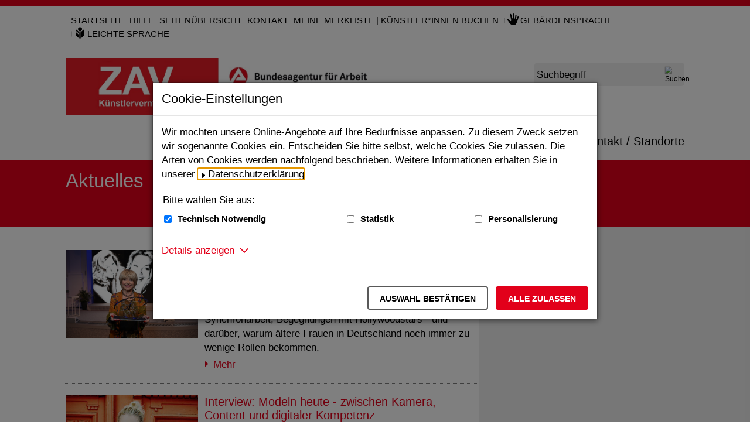

--- FILE ---
content_type: text/html;charset=utf-8
request_url: https://zav.arbeitsagentur.de/DE/Aktuelles/aktuelles_node.html;jsessionid=0F87C9AC5B6C51DB7CFA5A22E3159BA9
body_size: 19250
content:
<!doctype html>
<html lang="de">
<head>
  <base href="https://zav.arbeitsagentur.de/"/>
  <meta charset="UTF-8"/>
  <title>ZAV-Künstlervermittlung  -  Aktuelles</title>
  <meta name="title" content="Aktuelles"/>
  <meta name="viewport" content="width=device-width, initial-scale=1.0, maximum-scale=5.0, user-scalable=1"/>
  <meta name="generator" content="Government Site Builder" class="foundation-mq"/>
  
    
    
    <meta name="description" content="Übersicht über alle aktuellen Meldungen des Bundesamtes"/>
    
  <!--
     Realisiert mit dem Government Site Builder.
     Die Content Management Lösung der Bundesverwaltung.
     www.government-site-builder.de
   -->
    <link rel="canonical" href="DE/Aktuelles/aktuelles_node.html"/>
<link rel="license" href="DE/Service/Impressum/impressum_node.html" type="text/html" title="Impressum" />
<link rel="help" href="DE/Service/Hilfe/hilfe_node.html" type="text/html" title="Hilfe" />
<link rel="start" href="DE/Home/home_node.html" type="text/html" title="Homepage" />
<link rel="contents" href="DE/Service/Sitemap/sitemap_node.html" type="text/html" title="&Uuml;bersicht" />
<link rel="search" href="DE/Service/Suche/suche_node.html" type="text/html" title="Suche" />
<link rel="shortcut icon" href="/SiteGlobals/Frontend/Images/favicon.png?__blob=normal&amp;v=2" type="image/ico" />
<link rel="icon" href="/SiteGlobals/Frontend/Images/favicon-16x16.png?__blob=normal&amp;v=2" type="image/png" sizes="16x16" />
<link rel="icon" href="/SiteGlobals/Frontend/Images/favicon-32x32.png?__blob=normal&amp;v=2" type="image/png" sizes="32x32" />
<link rel="icon" href="/SiteGlobals/Frontend/Images/favicon-96x96.png?__blob=normal&amp;v=2" type="image/png" sizes="96x96" />
<link rel="icon" href="/SiteGlobals/Frontend/Images/favicon-180x180.png?__blob=normal&amp;v=2" type="image/png" sizes="180x180" />
<link rel="apple-touch-icon" href="/SiteGlobals/Frontend/Images/favicon-apple-57x57.png?__blob=normal&amp;v=2" type="image/png" sizes="57x57" />
<link rel="apple-touch-icon" href="/SiteGlobals/Frontend/Images/favicon-apple-60x60.png?__blob=normal&amp;v=2" type="image/png" sizes="60x60" />
<link rel="apple-touch-icon" href="/SiteGlobals/Frontend/Images/favicon-apple-72x72.png?__blob=normal&amp;v=2" type="image/png" sizes="72x72" />
<link rel="apple-touch-icon" href="/SiteGlobals/Frontend/Images/favicon-apple-76x76.png?__blob=normal&amp;v=2" type="image/png" sizes="76x76" />
<link rel="apple-touch-icon" href="/SiteGlobals/Frontend/Images/favicon-apple-114x144.png?__blob=normal&amp;v=2" type="image/png" sizes="114x144" />
<link rel="apple-touch-icon" href="/SiteGlobals/Frontend/Images/favicon-apple-120x120.png?__blob=normal&amp;v=2" type="image/png" sizes="120x120" />
<link rel="apple-touch-icon" href="/SiteGlobals/Frontend/Images/favicon-144x144.png?__blob=normal&amp;v=2" type="image/png" sizes="144x144" />
<link rel="apple-touch-icon" href="/SiteGlobals/Frontend/Images/favicon-apple-152x152.png?__blob=normal&amp;v=2" type="image/png" sizes="152x152" />
<link rel="apple-touch-icon" href="/SiteGlobals/Frontend/Images/favicon-apple-180x180.png?__blob=normal&amp;v=2" type="image/png" sizes="180x180" />
<meta name="msapplication-TileImage" content="/SiteGlobals/Frontend/Images/favicon-144x144.png?__blob=normal&amp;v=2" />
<meta name="msapplication-square70x70logo" content="/SiteGlobals/Frontend/Images/favicon-ms-70x70.png?__blob=normal&amp;v=2" />
<meta name="msapplication-square150x150logo" content="/SiteGlobals/Frontend/Images/favicon-ms-150x150.png?__blob=normal&amp;v=2" />
<meta name="msapplication-wide310x150logo" content="/SiteGlobals/Frontend/Images/favicon-ms-310x150.png?__blob=normal&amp;v=2" />
<meta name="msapplication-square310x310logo" content="/SiteGlobals/Frontend/Images/favicon-ms-310x310.png?__blob=normal&amp;v=2" />
<link rel="mask-icon" href="/SiteGlobals/Frontend/Images/favicon-safari-svg.png?__blob=normal&amp;v=2" type="image/svg+xml" />
<meta name="apple-mobile-web-app-title" content="KUENSTLERVERMITTLUNG">
<meta name="msapplication-TileColor" content="#ffffff"/><meta name="msapplication-config" content="none"/>
<meta name="application-name" content="KUENSTLERVERMITTLUNG">
<meta name="theme-color" content="#ffffff">    
    
<link rel="stylesheet"  href="SiteGlobals/Frontend/Styles/_libs.css?v=1" type="text/css"/>
<link rel="stylesheet"  href="SiteGlobals/Frontend/Styles/small.css?v=2" type="text/css"/>
<link rel="stylesheet"  href="SiteGlobals/Frontend/Styles/medium.css?v=2" type="text/css"/>
<link rel="stylesheet"  href="SiteGlobals/Frontend/Styles/large.css?v=2" type="text/css"/>
<link rel="stylesheet"  href="SiteGlobals/Frontend/Styles/xlarge.css?v=2" type="text/css"/>
<link rel="stylesheet"  href="SiteGlobals/Frontend/Styles/custom.css?v=5" type="text/css"/>
<link rel="stylesheet"  href="SiteGlobals/Frontend/Styles/addon_usability.css?v=2" type="text/css"/>
<link rel="stylesheet" href="SiteGlobals/Frontend/Styles/addon_print.css?v=2" type="text/css" media="print" />


    
    <script type="application/ld+json">
    {
        "@context" : "https://schema.org",
        "@type" : "WebSite",
        "name" : "ZAV-Künstlervermittlung",
        "url" : "https://zav.arbeitsagentur.de/"
    }
    </script>
</head>
  <body id="Start" class="gsb js-off lang-de fixed" data-nn="95042-77850" data-tracking-site-id="0">
    <div class="wrapperInner">
    <div id="wrapperDivisions" class="wrapperDivisions">
        <header class="header" aria-labelledby="headerH">
            <h1 id="headerH" hidden="true">Navigation und Service</h1>
            <nav class="navskip" role="navigation" aria-labelledby="navskiphead">
                <h2 id="navskiphead" class="navSkip" aria-hidden="true"><em>Springe direkt zu:</em></h2>
                <ul class="navSkip">
                    <li><a href="DE/Aktuelles/aktuelles_node.html#content">Inhalt</a></li>
                    <li class="show-for-large"><a href="DE/Aktuelles/aktuelles_node.html#nav">Hauptmenü</a></li>
                    <li><a href="DE/Aktuelles/aktuelles_node.html#search">Suche</a></li>
                </ul>
            </nav>
            <nav role="navigation" class="togglenav hide-for-large" aria-labelledby="mainNavMobileH">
              <h2 id="mainNavMobileH" hidden="true">Menü</h2>
              <ul class="left">
                <li id="navMobileMenu" class="navMobileMenu"><button class="js-mobile-nav__toggle">Menü</button>
                <div class="c-mobile-nav js-mobile-nav js-mobile-nav__hidden" role="list" data-qa-mobilenav="">
  
  <div class="c-mobile-nav__search">
      <form role="search"
      aria-label="Schnellsuche"
      name="searchService"
      action="SiteGlobals/Forms/Suche/Expertensuche/Servicesuche_Formular.html"
      method="get"
      enctype="application/x-www-form-urlencoded"
         data-autosuggest-form="SiteGlobals/Forms/Suche/Expertensuche/Autosuggest_Formular.html?nn=95042"
>
  
  <input type="hidden" name="nn" value="95042"/>
  <input type="hidden" name="resourceId" value="80304" />
  <input type="hidden" name="input_" value="95042" />
  <input type="hidden" name="pageLocale" value="de" /><fieldset>
    <div>
            <div class="formLabel aural">
  <label for="f80304d80298">
    Suchbegriff</label>
</div>
  
<div class="formField">
  <input id="f80304d80298" name="templateQueryString" value="" title="Suchbegriff darf nicht mit Fragezeichen oder * beginnen" type="text" role="combobox" pattern="^[^*?].*$" placeholder=" " size="26" maxlength="100"/>
<span class="floatingLabel" aria-hidden="true">Suchbegriff</span>
</div>

            <input class="image" type="image" src="/SiteGlobals/Forms/_components/Buttons/Servicesuche_Submit.svg?__blob=image&amp;v=1" id="f80304d80290" name="submit" alt="Suchen" title="Suchen" />
                
    </div>
</fieldset></form>

</div>
  <div class="c-mobile-nav__list-container">
    <ul class="c-mobile-nav__list--main c-mobile-nav__list js-mobile-nav__list" role="presentation">
  
    <li class="c-mobile-nav__item c-mobile-nav__item--level1 js-mobile-nav__node is-closed" role="listitem">
            
        <a href="DE/Kuenstlersuche/kuenstlersuche_node.html" title="K&#252;nstlersuche" class="c-mobile-nav__link c-mobile-nav__link--overview">
  Suche nach Künstler*innen</a>
                  <button class="c-mobile-nav__button js-mobile-nav__navigateToInner is-closed" aria-expanded="false" aria-label="Unternavigation Suche nach Künstler*innen" title="Unternavigation Suche nach Künstler*innen"></button>
        <ul class="c-mobile-nav__list c-mobile-nav__list--inner js-mobile-nav__list is-invisible">
      
        <li class="c-mobile-nav__item c-mobile-nav__item--level2">
            
        <a href="DE/Kuenstlersuche/Schauspiel_Buehne/schauspiel_buehne_node.html" class="c-mobile-nav__link c-mobile-nav__link--overview">
  Schauspiel - Bühne</a>
                  </li>
        <li class="c-mobile-nav__item c-mobile-nav__item--level2">
            
        <a href="DE/Kuenstlersuche/Film_Fernsehen/film_fernsehen_node.html" class="c-mobile-nav__link c-mobile-nav__link--overview">
  Schauspiel - Film / TV</a>
                  </li>
        <li class="c-mobile-nav__item c-mobile-nav__item--level2">
            
        <a href="DE/Kuenstlersuche/Schauspiel_Puppenspiel/schauspiel_puppenspiel_node.html" class="c-mobile-nav__link c-mobile-nav__link--overview">
  Schauspiel - Figur / Puppe / Objekt</a>
                  </li>
        <li class="c-mobile-nav__item c-mobile-nav__item--level2">
            
        <a href="DE/Kuenstlersuche/Talents/talents_node.html" class="c-mobile-nav__link c-mobile-nav__link--overview">
  Werbung - Talents</a>
                  </li>
        <li class="c-mobile-nav__item c-mobile-nav__item--level2">
            
        <a href="DE/Kuenstlersuche/Werbung/werbung_node.html" class="c-mobile-nav__link c-mobile-nav__link--overview">
  Werbung - Models</a>
                  </li>
        <li class="c-mobile-nav__item c-mobile-nav__item--level2">
            
        <a href="DE/Kuenstlersuche/Musical/musical_node.html" class="c-mobile-nav__link c-mobile-nav__link--overview">
  Musical</a>
                  </li>
        <li class="c-mobile-nav__item c-mobile-nav__item--level2">
            
        <a href="DE/Kuenstlersuche/Show/show_node.html" class="c-mobile-nav__link c-mobile-nav__link--overview">
  Show</a>
                  </li>
        <li class="c-mobile-nav__item c-mobile-nav__item--level2">
            
        <a href="DE/Kuenstlersuche/Musik/musik_node.html" class="c-mobile-nav__link c-mobile-nav__link--overview">
  Musik</a>
                  </li>
        <li class="c-mobile-nav__item c-mobile-nav__item--level2">
            
        <a href="DE/Kuenstlersuche/Oper_Chor/oper_chor_node.html" class="c-mobile-nav__link c-mobile-nav__link--overview">
  Oper / Chor</a>
                  </li>
        <li class="c-mobile-nav__item c-mobile-nav__item--level2">
            
        <a href="DE/Kuenstlersuche/Orchester/orchester_node.html" class="c-mobile-nav__link c-mobile-nav__link--overview">
  Orchester</a>
                  </li>
        <li class="c-mobile-nav__item c-mobile-nav__item--level2">
            
        <a href="DE/Kuenstlersuche/Tanz/tanz_node.html" class="c-mobile-nav__link c-mobile-nav__link--overview">
  Tanz</a>
                  </li>
        </ul>
      </li><!-- oder dieses -->
          <li class="c-mobile-nav__item c-mobile-nav__item--level1" role="listitem">
            
        <a href="DE/UeberUns/ueber-uns_node.html" title="&#220;ber uns" class="c-mobile-nav__link c-mobile-nav__link--overview">
  Über uns</a>
                  </li>
        <li class="c-mobile-nav__item c-mobile-nav__item--level1" role="listitem">
            
        <strong>
  Aktuelles</strong>
                  </li>
        <li class="c-mobile-nav__item c-mobile-nav__item--level1 navVeranstaltungen" role="listitem">
            
        <a href="DE/Termine/termine_node.html" class="c-mobile-nav__link c-mobile-nav__link--overview">
  Termine</a>
                  </li>
        <li class="c-mobile-nav__item c-mobile-nav__item--level1 js-mobile-nav__node is-closed" role="listitem">
            
        <a href="DE/Dienstleistungsportfolio/dienstleistungsportfolio_node.html" title="Dienstleistungsportfolio" class="c-mobile-nav__link c-mobile-nav__link--overview">
  Portfolio</a>
                  <button class="c-mobile-nav__button js-mobile-nav__navigateToInner is-closed" aria-expanded="false" aria-label="Unternavigation Portfolio" title="Unternavigation Portfolio"></button>
        <ul class="c-mobile-nav__list c-mobile-nav__list--inner js-mobile-nav__list is-invisible">
      
        <li class="c-mobile-nav__item c-mobile-nav__item--level2">
            
        <a href="DE/Dienstleistungsportfolio/Schauspiel/schauspiel_buehne_node.html" class="c-mobile-nav__link c-mobile-nav__link--overview">
  Schauspiel Bühne</a>
                  </li>
        <li class="c-mobile-nav__item c-mobile-nav__item--level2">
            
        <a href="DE/Dienstleistungsportfolio/Puppenspiel/puppenspiel_node.html" class="c-mobile-nav__link c-mobile-nav__link--overview">
  Puppe / Figur / Objekt</a>
                  </li>
        <li class="c-mobile-nav__item c-mobile-nav__item--level2">
            
        <a href="DE/Dienstleistungsportfolio/Werbung/werbung_node.html" class="c-mobile-nav__link c-mobile-nav__link--overview">
  Werbung - Models</a>
                  </li>
        <li class="c-mobile-nav__item c-mobile-nav__item--level2">
            
        <a href="DE/Dienstleistungsportfolio/Talents/werbung_talents_node.html" class="c-mobile-nav__link c-mobile-nav__link--overview">
  Werbung - Talents &amp; Extras</a>
                  </li>
        <li class="c-mobile-nav__item c-mobile-nav__item--level2">
            
        <a href="DE/Dienstleistungsportfolio/Film_Fernsehen/film_fernsehen_node.html" class="c-mobile-nav__link c-mobile-nav__link--overview">
  Film / Fernsehen - Schauspiel</a>
                  </li>
        <li class="c-mobile-nav__item c-mobile-nav__item--level2">
            
        <a href="DE/Dienstleistungsportfolio/Stab_Technik/stab_technik_node.html" class="c-mobile-nav__link c-mobile-nav__link--overview">
  Film / Fernsehen - Stab/Technik</a>
                  </li>
        <li class="c-mobile-nav__item c-mobile-nav__item--level2">
            
        <a href="DE/Dienstleistungsportfolio/Musical/musical_node.html" class="c-mobile-nav__link c-mobile-nav__link--overview">
  Musical</a>
                  </li>
        <li class="c-mobile-nav__item c-mobile-nav__item--level2">
            
        <a href="DE/Dienstleistungsportfolio/Show/show_node.html" class="c-mobile-nav__link c-mobile-nav__link--overview">
  Unterhaltung - Show &amp; Artistik</a>
                  </li>
        <li class="c-mobile-nav__item c-mobile-nav__item--level2">
            
        <a href="DE/Dienstleistungsportfolio/Musik/musik_node.html" class="c-mobile-nav__link c-mobile-nav__link--overview">
  Unterhaltung - Musik</a>
                  </li>
        <li class="c-mobile-nav__item c-mobile-nav__item--level2">
            
        <a href="DE/Dienstleistungsportfolio/Tanz/tanz_node.html" class="c-mobile-nav__link c-mobile-nav__link--overview">
  Tanz</a>
                  </li>
        <li class="c-mobile-nav__item c-mobile-nav__item--level2">
            
        <a href="DE/Dienstleistungsportfolio/Chor/chor_node.html" class="c-mobile-nav__link c-mobile-nav__link--overview">
  Oper / Chor</a>
                  </li>
        <li class="c-mobile-nav__item c-mobile-nav__item--level2">
            
        <a href="DE/Dienstleistungsportfolio/Oper_Operette/oper_operette_node.html" class="c-mobile-nav__link c-mobile-nav__link--overview">
  Oper / Solo</a>
                  </li>
        <li class="c-mobile-nav__item c-mobile-nav__item--level2">
            
        <a href="DE/Dienstleistungsportfolio/Orchester/orchester_node.html" class="c-mobile-nav__link c-mobile-nav__link--overview">
  Orchester</a>
                  </li>
        <li class="c-mobile-nav__item c-mobile-nav__item--level2">
            
        <a href="DE/Dienstleistungsportfolio/Transition/Transition_node.html" title="Dienstleistungsportfolio" class="c-mobile-nav__link c-mobile-nav__link--overview">
  Transition-Beratung</a>
                  </li>
        <li class="c-mobile-nav__item c-mobile-nav__item--level2">
            
        <a href="DE/Dienstleistungsportfolio/Digitales_Theater-KI/Digitales_Theater_KI_node.html" class="c-mobile-nav__link c-mobile-nav__link--overview">
  Digital Performing Arts</a>
                  </li>
        </ul>
      </li><!-- oder dieses -->
          <li class="c-mobile-nav__item c-mobile-nav__item--level1 js-mobile-nav__node is-closed" role="listitem">
            
        <a href="DE/Standorte/standorte_node.html" title="Kontakt / Standorte" class="c-mobile-nav__link c-mobile-nav__link--overview">
  Kontakt / Standorte</a>
                  <button class="c-mobile-nav__button js-mobile-nav__navigateToInner is-closed" aria-expanded="false" aria-label="Unternavigation Kontakt / Standorte" title="Unternavigation Kontakt / Standorte"></button>
        <ul class="c-mobile-nav__list c-mobile-nav__list--inner js-mobile-nav__list is-invisible">
      
        <li class="c-mobile-nav__item c-mobile-nav__item--level2">
            
        <a href="DE/Standorte/Berlin/berlin_node.html" title="Standort Berlin" class="c-mobile-nav__link c-mobile-nav__link--overview">
  Berlin</a>
                  </li>
        <li class="c-mobile-nav__item c-mobile-nav__item--level2">
            
        <a href="DE/Standorte/Hamburg/hamburg_node.html" title="Standort Hamburg" class="c-mobile-nav__link c-mobile-nav__link--overview">
  Hamburg - Hannover - Rostock</a>
                  </li>
        <li class="c-mobile-nav__item c-mobile-nav__item--level2">
            
        <a href="DE/Standorte/Koeln/koeln_node.html" title="Standort K&#246;ln" class="c-mobile-nav__link c-mobile-nav__link--overview">
  Köln</a>
                  </li>
        <li class="c-mobile-nav__item c-mobile-nav__item--level2">
            
        <a href="DE/Standorte/Leipzig/leipzig_node.html" title="Standort Leipzig" class="c-mobile-nav__link c-mobile-nav__link--overview">
  Leipzig</a>
                  </li>
        <li class="c-mobile-nav__item c-mobile-nav__item--level2">
            
        <a href="DE/Standorte/Muenchen/muenchen_node.html" title="Standort M&#252;nchen" class="c-mobile-nav__link c-mobile-nav__link--overview">
  München</a>
                  </li>
        <li class="c-mobile-nav__item c-mobile-nav__item--level2">
            
        <a href="DE/Standorte/Stuttgart/stuttgart_node.html" title="Standort Stuttgart" class="c-mobile-nav__link c-mobile-nav__link--overview">
  Stuttgart</a>
                  </li>
        <li class="c-mobile-nav__item c-mobile-nav__item--level2">
            
        <a href="DE/Standorte/ZAV_Bonn/bonn_node.html" title="Standort Berlin" class="c-mobile-nav__link c-mobile-nav__link--overview">
  ZAV-Künstlervermittlung - Leitung </a>
                  </li>
        </ul>
    </li>
          </ul>
    <ul class="c-mobile-nav__meta" role="presentation">
    
      <li class="c-mobile-nav__meta-item  Bar" role="listitem">
      
          <a href="DE/Home/Startseite.html" title="Zur Startseite der ZAV-K&#252;nstlervermittlung" class="c-mobile-nav__meta-link">
  Startseite</a>
                  </li>
          <li class="c-mobile-nav__meta-item " role="listitem">
      
          <a href="DE/Service/Hilfe/hilfe_node.html" class="c-mobile-nav__meta-link">
  Hilfe</a>
                  </li>
          <li class="c-mobile-nav__meta-item " role="listitem">
      
          <a href="DE/Service/Sitemap/sitemap_node.html" class="c-mobile-nav__meta-link">
  Seitenübersicht</a>
                  </li>
          <li class="c-mobile-nav__meta-item " role="listitem">
      
          <a href="DE/Service/Kontakt/kontakt_node.html" class="c-mobile-nav__meta-link">
  Kontakt</a>
                  </li>
          <li class="c-mobile-nav__meta-item " role="listitem">
      
          <a href="DE/Service/Warenkorb/warenkorb_node.html" class="c-mobile-nav__meta-link">
  Meine Merkliste | Künstler*innen buchen</a>
                  </li>
          <li class="c-mobile-nav__meta-item  navServiceGS" role="listitem">
      
          <a href="DE/Service/Gebaerdensprache/gebaerdensprache_node.html" class="c-mobile-nav__meta-link">
  Gebärdensprache</a>
                  </li>
          <li class="c-mobile-nav__meta-item  navServiceLS" role="listitem">
      
          <a href="DE/Service/LeichteSprache/leichtesprache_node.html" class="c-mobile-nav__meta-link">
  Leichte Sprache</a>
                  </li>
          <li class="c-mobile-nav__meta-item  navPublikationen" role="listitem">
      
          <a href="DE/Service/Downloads/downloads_node.html" class="c-mobile-nav__meta-link">
  <span lang="en-GB" xml:lang="en-GB">Downloads</span></a>
                  </li>
          <li class="c-mobile-nav__meta-item  navFacebook" role="listitem">
      
          <a class="external" href="https://www.facebook.com/Kunstlervermittlung" title="Externer Link Zur Homepage von Facebook (Öffnet neues Fenster)" target="_blank" rel="noopener noreferrer">Facebook <em>Abonnieren</em></a>

                </li>
          <li class="c-mobile-nav__meta-item  navTwitter" role="listitem">
      
          <a class="external" href="https://twitter.com/Kuenstler_ZAV" title="Externer Link Zur Homepage von X (Twitter) (Öffnet neues Fenster)" target="_blank" rel="noopener noreferrer">X (Twitter) <em>Folgen</em></a>

                </li>
          <li class="c-mobile-nav__meta-item  navYouTube" role="listitem">
      
          <a class="external" href="https://www.youtube.com/user/Kuenstlervermittlung" title="Externer Link Zur Homepage von Youtube (Öffnet neues Fenster)" target="_blank" rel="noopener noreferrer">Youtube <em>Abonnieren</em></a>

                </li>
          <li class="c-mobile-nav__meta-item  navInstagram" role="listitem">
      
          <a class="external" href="https://www.instagram.com/zavkuenstlervermittlung/" title="Externer Link Zur Homepage von Instagram (Öffnet neues Fenster)" target="_blank" rel="noopener noreferrer">Instagram <em>Abonnieren</em></a>

                </li>
          <li class="c-mobile-nav__meta-item  navInstagram" role="listitem">
      
          <a class="external" href="https://www.instagram.com/zavmodels/" title="Externer Link Zur Homepage von Instagram ZAV Models (Öffnet neues Fenster)" target="_blank" rel="noopener noreferrer">ZAV Models <em>Abonnieren</em></a>

                </li>
          <li class="c-mobile-nav__meta-item  navInstagram" role="listitem">
      
          <a class="external" href="https://www.instagram.com/zavmusical/" title="Externer Link Zur Homepage von Instagram ZAV Musical (Öffnet neues Fenster)" target="_blank" rel="noopener noreferrer">ZAV Musical <em>Abonnieren</em></a>

                </li>
          <li class="c-mobile-nav__meta-item  navInstagram" role="listitem">
      
          <a class="external" href="https://www.instagram.com/zavunterhaltung" title="Externer Link Zur Homepage von Instagram ZAV Unterhaltung (Öffnet neues Fenster)" target="_blank" rel="noopener noreferrer">ZAV Unterhaltung <em>Abonnieren</em></a>

                </li>
          <li class="c-mobile-nav__meta-item  navInstagram" role="listitem">
      
          <a class="external" href="https://www.instagram.com/zavschauspiel" title="Externer Link Zur Homepage von Instagram ZAV Schauspiel (Öffnet neues Fenster)" target="_blank" rel="noopener noreferrer">ZAV Schauspiel <em>Abonnieren</em></a>

                </li>
          </ul>
  </div>
</div>


                </li>
                <li id="navMobileSearch" class="navMobileSearch js-mobile-nav__toggleOn js-mobile-nav__toggle--search"><button>Suche</button></li>
              </ul>
              <ul class="right">
                <li class="navServiceGS"><a  href="DE/Service/Gebaerdensprache/gebaerdensprache_node.html"><img src="/SiteGlobals/Frontend/Images/icons/gebaerdensprache-w.svg?__blob=normal&amp;v=1" title="Gebärdensprache" alt="Gebärdensprache" />

              </a></li>
                <li class="navServiceLS"><a  href="DE/Service/LeichteSprache/leichtesprache_node.html"><img src="/SiteGlobals/Frontend/Images/icons/leichte-sprache-w.svg?__blob=normal&amp;v=1" title="Leichte Sprache" alt="Leichte Sprache" />

              </a></li>
              </ul>
            </nav>
            <div class="wrapperBranding row ">
                <nav role="navigation" id="navServiceMeta" class="navServiceMeta large-12 columns" aria-labelledby="serviceNavH">
                    <h2 id="serviceNavH" hidden="true">Servicemenü</h2>
                    <ul>
                <li  class="Bar">
    <a href="DE/Home/Startseite.html" title="Zur Startseite der ZAV-K&#252;nstlervermittlung">
  Startseite</a>
                  </li>
                  <li >
    <a href="DE/Service/Hilfe/hilfe_node.html">
  Hilfe</a>
                  </li>
                  <li >
    <a href="DE/Service/Sitemap/sitemap_node.html">
  Seitenübersicht</a>
                  </li>
                  <li >
    <a href="DE/Service/Kontakt/kontakt_node.html">
  Kontakt</a>
                  </li>
                  <li >
    <a href="DE/Service/Warenkorb/warenkorb_node.html">
  Meine Merkliste | Künstler*innen buchen</a>
                  </li>
                  <li  class="navServiceGS">
    <a href="DE/Service/Gebaerdensprache/gebaerdensprache_node.html">
  Gebärdensprache</a>
                  </li>
                  <li  class="navServiceLS">
    <a href="DE/Service/LeichteSprache/leichtesprache_node.html">
  Leichte Sprache</a>
                  </li>
                  </ul>
              
                </nav>
            </div>
            <div class="row ">
                <div class="logo medium-6 small-9 columns">
                    <p><a href="DE/Home/home_node.html" id="anfang" title="Zur Startseite">
  <img src="/SiteGlobals/Frontend/Images/logo.jpg?__blob=normal&amp;v=2" alt="ZAV K&uuml;nstlervermittlung (Link zur Startseite)" />
</a>
                </p>
                </div>
                <div class="large-3 columns">
                    <div id="search" class="search">
                        <form role="search"
      aria-label="Schnellsuche"
      name="searchService"
      action="SiteGlobals/Forms/Suche/Expertensuche/Servicesuche_Formular.html"
      method="get"
      enctype="application/x-www-form-urlencoded"
         data-autosuggest-form="SiteGlobals/Forms/Suche/Expertensuche/Autosuggest_Formular.html?nn=95042"
>
  
  <input type="hidden" name="nn" value="95042"/>
  <input type="hidden" name="resourceId" value="80304" />
  <input type="hidden" name="input_" value="95042" />
  <input type="hidden" name="pageLocale" value="de" /><fieldset>
    <div>
            <div class="formLabel aural">
  <label for="f80304d80298">
    Suchbegriff</label>
</div>
  
<div class="formField">
  <input id="f80304d80298" name="templateQueryString" value="" title="Suchbegriff darf nicht mit Fragezeichen oder * beginnen" type="text" role="combobox" pattern="^[^*?].*$" placeholder=" " size="26" maxlength="100"/>
<span class="floatingLabel" aria-hidden="true">Suchbegriff</span>
</div>

            <input class="image" type="image" src="/SiteGlobals/Forms/_components/Buttons/Servicesuche_Submit.svg?__blob=image&amp;v=1" id="f80304d80290" name="submit" alt="Suchen" title="Suchen" />
                
    </div>
</fieldset></form>


                    </div>
                </div>
            </div>
            <div class="row">
                <div class="columns">
                    <nav id="nav" role="navigation" class="c-nav-primary" aria-labelledby="mainNavH">
                        <h2 id="mainNavH" hidden>Hauptmenü</h2>
                        <ul class="c-nav-primary__list">

  <li
                class="c-nav-primary__item  js-flyout-nav">
          <div class="c-nav-primary__nav-node " id="n-1">
            <button class="c-nav-primary__link js-flyout-nav-toggle"
                      data-qa-flyout-link="">
                Suche nach Künstler*innen</button>
            </div>

          <div class="c-flyout js-flyout c-flyout--columns-1" data-qa-flyout="">
              <p class="c-flyout__link-wrapper">
                <a class="c-flyout__overview-link" href="DE/Kuenstlersuche/kuenstlersuche_node.html" >
                  Übersicht</a>
              </p>
              <ul class="c-flyout__list-main" aria-label="Unternavigationspunkte">

                <li class="c-flyout__item-main" role="none">
                    <ul class="c-flyout__list" role="none">
                      <li class="c-flyout__item">

                          <a href="DE/Kuenstlersuche/Schauspiel_Buehne/schauspiel_buehne_node.html" class="c-flyout__link">
  Schauspiel - Bühne</a>
                  </li>
                      <li class="c-flyout__item">

                          <a href="DE/Kuenstlersuche/Film_Fernsehen/film_fernsehen_node.html" class="c-flyout__link">
  Schauspiel - Film / TV</a>
                  </li>
                      <li class="c-flyout__item">

                          <a href="DE/Kuenstlersuche/Schauspiel_Puppenspiel/schauspiel_puppenspiel_node.html" class="c-flyout__link">
  Schauspiel - Figur / Puppe / Objekt</a>
                  </li>
                      <li class="c-flyout__item">

                          <a href="DE/Kuenstlersuche/Talents/talents_node.html" class="c-flyout__link">
  Werbung - Talents</a>
                  </li>
                      <li class="c-flyout__item">

                          <a href="DE/Kuenstlersuche/Werbung/werbung_node.html" class="c-flyout__link">
  Werbung - Models</a>
                  </li>
                      <li class="c-flyout__item">

                          <a href="DE/Kuenstlersuche/Musical/musical_node.html" class="c-flyout__link">
  Musical</a>
                  </li>
                      <li class="c-flyout__item">

                          <a href="DE/Kuenstlersuche/Show/show_node.html" class="c-flyout__link">
  Show</a>
                  </li>
                      <li class="c-flyout__item">

                          <a href="DE/Kuenstlersuche/Musik/musik_node.html" class="c-flyout__link">
  Musik</a>
                  </li>
                      <li class="c-flyout__item">

                          <a href="DE/Kuenstlersuche/Oper_Chor/oper_chor_node.html" class="c-flyout__link">
  Oper / Chor</a>
                  </li>
                      <li class="c-flyout__item">

                          <a href="DE/Kuenstlersuche/Orchester/orchester_node.html" class="c-flyout__link">
  Orchester</a>
                  </li>
                      <li class="c-flyout__item last">

                          <a href="DE/Kuenstlersuche/Tanz/tanz_node.html" class="c-flyout__link">
  Tanz</a>
                  </li>
                      </ul>
                  </li>
                </ul>
            </div>
          </li>
      <li
                class="c-nav-primary__item ">
          <div class="c-nav-primary__nav-node " id="n-2">
            <a class="c-nav-primary__link"
                 href="DE/UeberUns/ueber-uns_node.html"
                 data-qa-flyout-link="">
                Über uns</a>
            </div>

          </li>
      <li
                class="c-nav-primary__item  active">
          <div class="c-nav-primary__nav-node " id="n-3">
            <a class="c-nav-primary__link" aria-current="true"
                 href="DE/Aktuelles/aktuelles_node.html"
                 data-qa-flyout-link="">
                Aktuelles</a>
            </div>

          </li>
      <li
                class="c-nav-primary__item ">
          <div class="c-nav-primary__nav-node " id="n-4">
            <a class="c-nav-primary__link"
                 href="DE/Termine/termine_node.html"
                 data-qa-flyout-link="">
                Termine</a>
            </div>

          </li>
      <li
                class="c-nav-primary__item  js-flyout-nav">
          <div class="c-nav-primary__nav-node " id="n-5">
            <button class="c-nav-primary__link js-flyout-nav-toggle"
                      data-qa-flyout-link="">
                Portfolio</button>
            </div>

          <div class="c-flyout js-flyout c-flyout--columns-1" data-qa-flyout="">
              <p class="c-flyout__link-wrapper">
                <a class="c-flyout__overview-link" href="DE/Dienstleistungsportfolio/dienstleistungsportfolio_node.html" >
                  Übersicht</a>
              </p>
              <ul class="c-flyout__list-main" aria-label="Unternavigationspunkte">

                <li class="c-flyout__item-main" role="none">
                    <ul class="c-flyout__list" role="none">
                      <li class="c-flyout__item">

                          <a href="DE/Dienstleistungsportfolio/Schauspiel/schauspiel_buehne_node.html" class="c-flyout__link">
  Schauspiel Bühne</a>
                  </li>
                      <li class="c-flyout__item">

                          <a href="DE/Dienstleistungsportfolio/Puppenspiel/puppenspiel_node.html" class="c-flyout__link">
  Puppe / Figur / Objekt</a>
                  </li>
                      <li class="c-flyout__item">

                          <a href="DE/Dienstleistungsportfolio/Werbung/werbung_node.html" class="c-flyout__link">
  Werbung - Models</a>
                  </li>
                      <li class="c-flyout__item">

                          <a href="DE/Dienstleistungsportfolio/Talents/werbung_talents_node.html" class="c-flyout__link">
  Werbung - Talents &amp; Extras</a>
                  </li>
                      <li class="c-flyout__item">

                          <a href="DE/Dienstleistungsportfolio/Film_Fernsehen/film_fernsehen_node.html" class="c-flyout__link">
  Film / Fernsehen - Schauspiel</a>
                  </li>
                      <li class="c-flyout__item">

                          <a href="DE/Dienstleistungsportfolio/Stab_Technik/stab_technik_node.html" class="c-flyout__link">
  Film / Fernsehen - Stab/Technik</a>
                  </li>
                      <li class="c-flyout__item">

                          <a href="DE/Dienstleistungsportfolio/Musical/musical_node.html" class="c-flyout__link">
  Musical</a>
                  </li>
                      <li class="c-flyout__item">

                          <a href="DE/Dienstleistungsportfolio/Show/show_node.html" class="c-flyout__link">
  Unterhaltung - Show &amp; Artistik</a>
                  </li>
                      <li class="c-flyout__item">

                          <a href="DE/Dienstleistungsportfolio/Musik/musik_node.html" class="c-flyout__link">
  Unterhaltung - Musik</a>
                  </li>
                      <li class="c-flyout__item">

                          <a href="DE/Dienstleistungsportfolio/Tanz/tanz_node.html" class="c-flyout__link">
  Tanz</a>
                  </li>
                      <li class="c-flyout__item">

                          <a href="DE/Dienstleistungsportfolio/Chor/chor_node.html" class="c-flyout__link">
  Oper / Chor</a>
                  </li>
                      <li class="c-flyout__item">

                          <a href="DE/Dienstleistungsportfolio/Oper_Operette/oper_operette_node.html" class="c-flyout__link">
  Oper / Solo</a>
                  </li>
                      <li class="c-flyout__item">

                          <a href="DE/Dienstleistungsportfolio/Orchester/orchester_node.html" class="c-flyout__link">
  Orchester</a>
                  </li>
                      <li class="c-flyout__item">

                          <a href="DE/Dienstleistungsportfolio/Transition/Transition_node.html" title="Dienstleistungsportfolio" class="c-flyout__link">
  Transition-Beratung</a>
                  </li>
                      <li class="c-flyout__item last">

                          <a href="DE/Dienstleistungsportfolio/Digitales_Theater-KI/Digitales_Theater_KI_node.html" class="c-flyout__link">
  Digital Performing Arts</a>
                  </li>
                      </ul>
                  </li>
                </ul>
            </div>
          </li>
      <li
                class="c-nav-primary__item  js-flyout-nav">
          <div class="c-nav-primary__nav-node mod" id="n-6">
            <button class="c-nav-primary__link js-flyout-nav-toggle"
                      data-qa-flyout-link="">
                Kontakt / Standorte</button>
            </div>

          <div class="c-flyout js-flyout c-flyout--columns-1" data-qa-flyout="">
              <p class="c-flyout__link-wrapper">
                <a class="c-flyout__overview-link" href="DE/Standorte/standorte_node.html" >
                  Übersicht</a>
              </p>
              <ul class="c-flyout__list-main" aria-label="Unternavigationspunkte">

                <li class="c-flyout__item-main" role="none">
                    <ul class="c-flyout__list" role="none">
                      <li class="c-flyout__item">

                          <a href="DE/Standorte/Berlin/berlin_node.html" title="Standort Berlin" class="c-flyout__link">
  Berlin</a>
                  </li>
                      <li class="c-flyout__item">

                          <a href="DE/Standorte/Hamburg/hamburg_node.html" title="Standort Hamburg" class="c-flyout__link">
  Hamburg - Hannover - Rostock</a>
                  </li>
                      <li class="c-flyout__item">

                          <a href="DE/Standorte/Koeln/koeln_node.html" title="Standort K&#246;ln" class="c-flyout__link">
  Köln</a>
                  </li>
                      <li class="c-flyout__item">

                          <a href="DE/Standorte/Leipzig/leipzig_node.html" title="Standort Leipzig" class="c-flyout__link">
  Leipzig</a>
                  </li>
                      <li class="c-flyout__item">

                          <a href="DE/Standorte/Muenchen/muenchen_node.html" title="Standort M&#252;nchen" class="c-flyout__link">
  München</a>
                  </li>
                      <li class="c-flyout__item">

                          <a href="DE/Standorte/Stuttgart/stuttgart_node.html" title="Standort Stuttgart" class="c-flyout__link">
  Stuttgart</a>
                  </li>
                      <li class="c-flyout__item last">

                          <a href="DE/Standorte/ZAV_Bonn/bonn_node.html" title="Standort Berlin" class="c-flyout__link">
  ZAV-Künstlervermittlung - Leitung </a>
                  </li>
                      </ul>
                  </li>
                </ul>
            </div>
          </li>
      </ul>


                    </nav>
                </div>
            </div>
            <div id="wrapperBreadcrumbs" class="wrapperBreadcrumbs">
  <nav id="navBreadcrumbsVertical" class="navBreadcrumbsVertical" aria-label="Sie sind hier:">
              <strong>
      Aktuelles</strong>
                </nav>
</div>


        </header>

        <main class="main row">
<div id="content" class="content large-8 medium-12 columns" data-qa-content="">
    

<div class="generictable">
                      <p aria-hidden="true" id="newsHead" class="aural">Beiträge</p>
<section class="wrapper-teaser qs-teaser" aria-labelledby="newsHead" data-qa-teaserlist="">
<div class="teaser type-1 row">
    <div class="medium-8 medium-push-4 small-6 small-push-6 columns">
      <h1>
        <a href="SharedDocs/Beitraege/251114_InterviewJudyWinter.html">Interview: "Ich bin noch lange nicht fertig."</a>
      </h1>
      <p>
        Die Schauspielerin <a class="RichTextIntLink Sedcard" href="DE/Kuenstler/Schauspiel/W/W/Winter-Judy/Winter-Judy.html" target="_blank" rel="noopener noreferrer" title="Judy Winter (Öffnet neues Fenster)">Judy Winter</a> ist mit dem diesjährigen Götz-George-Preis für ihr Lebenswerk geehrt worden. Ein Gespräch über mehr als sechzig Jahre Theater, Film und Synchronarbeit, Begegnungen mit Hollywoodstars - und darüber, warum ältere Frauen in Deutschland noch immer zu wenige Rollen bekommen.<span class="more"><a href="SharedDocs/Beitraege/251114_InterviewJudyWinter.html">Mehr<span class="aural">: Interview: &#034;Ich bin noch lange nicht fertig.&#034;</span></a></span>
      </p>
    </div>

                <div class="medium-4 medium-pull-8 small-6 small-pull-6 columns">
      <a href="SharedDocs/Beitraege/251114_InterviewJudyWinter.html"><img src="/SharedDocs/Bilder/DE/Allgemein/Bilder_Beitraege/251115_InterviewJudyWinter1.jpg?__blob=wide&amp;v=5" title="verweist auf: Interview: &amp;#034;Ich bin noch lange nicht fertig.&amp;#034; (Quelle: Götz George Stiftung/Oliver Walterscheid)" alt="Interview: &amp;#034;Ich bin noch lange nicht fertig.&amp;#034;" />

              </a>
    </div>
                </div>


<div class="teaser type-1 row">
    <div class="medium-8 medium-push-4 small-6 small-push-6 columns">
      <h1>
        <a href="SharedDocs/Beitraege/261710_Interview_Laura_Model.html">Interview: Modeln heute - zwischen Kamera, Content und digitaler Kompetenz</a>
      </h1>
      <p>
        Die Mode- und Werbebranche verändert sich rasant: Digitalisierung, Diversität, neue Castingformen, Social Media und steigende Anforderungen an Flexibilität prägen den Alltag. Laura Bulander, Bookerin bei der ZAV-Künstlervermittlung und Kathrin Kestler, Model und Schauspielerin, geben spannende Einblicke<em>.</em><span class="more"><a href="SharedDocs/Beitraege/261710_Interview_Laura_Model.html">Mehr<span class="aural">: Interview: Modeln heute - zwischen Kamera, Content und digitaler Kompetenz</span></a></span>
      </p>
    </div>

                <div class="medium-4 medium-pull-8 small-6 small-pull-6 columns">
      <a href="SharedDocs/Beitraege/261710_Interview_Laura_Model.html"><img src="/SharedDocs/Bilder/DE/Allgemein/Bilder_Beitraege/252210_Interview_KathrinKessler.jpg?__blob=wide&amp;v=4" title="verweist auf: Interview: Modeln heute - zwischen Kamera, Content und digitaler Kompetenz (Quelle: Jeanne Degraa)" alt="Interview: Modeln heute - zwischen Kamera, Content und digitaler Kompetenz" />

              </a>
    </div>
                </div>


<div class="teaser type-1 row">
    <div class="medium-8 medium-push-4 small-6 small-push-6 columns">
      <h1>
        <a href="SharedDocs/Beitraege/250124_map_2026.html">Event: Musical-Absolvent*innenpräsentation in Berlin</a>
      </h1>
      <p>
        Die nächste Musical-Generation präsentiert sich auf der Bühne der Universität der Künste (UdK) in Berlin. Zwei Tage, vierzig Talente, ein Event, das verbindet.<span class="more"><a href="SharedDocs/Beitraege/250124_map_2026.html">Mehr<span class="aural">: Event: Musical-Absolvent*innenpräsentation in Berlin</span></a></span>
      </p>
    </div>

                <div class="medium-4 medium-pull-8 small-6 small-pull-6 columns">
      <a href="SharedDocs/Beitraege/250124_map_2026.html"><img src="/SharedDocs/Bilder/DE/Allgemein/Bilder_Buehne/LP_Nachwuchsprogramme/LP_Nachwuchsprogramme.jpg?__blob=wide&amp;v=2" title="verweist auf: Event: Musical-Absolvent*innenpräsentation in Berlin (Quelle: @AnsgarBovet für ZAV-Künstlervermittlung)" alt="Event: Musical-Absolvent*innenpräsentation in Berlin" />

              </a>
    </div>
                </div>


<div class="teaser type-1 row">
    <div class="medium-8 medium-push-4 small-6 small-push-6 columns">
      <h1>
        <a href="SharedDocs/Beitraege/251120_UnserTeam_AstridReibstein.html">Spotlight: Unser Team</a>
      </h1>
      <p>
        "Ich werde nicht müde, den gesellschaftlichen Wert von Theater hoch zu schätzen", sagt Astrid Reibstein, die neue Vermittlerin für Schauspiel/Bühne in Hamburg. Sie bringt viele Jahre Erfahrung am Theater mit und freut sich darauf, Schauspieler*innen und Entscheider*innen mit ihrer Arbeit zu unterstützen.<span class="more"><a href="SharedDocs/Beitraege/251120_UnserTeam_AstridReibstein.html">Mehr<span class="aural">: Spotlight: Unser Team</span></a></span>
      </p>
    </div>

                <div class="medium-4 medium-pull-8 small-6 small-pull-6 columns">
      <a href="SharedDocs/Beitraege/251120_UnserTeam_AstridReibstein.html"><img src="/SharedDocs/Bilder/DE/Allgemein/Bilder_Beitraege/250309_Spotlight_UnserTeam/251121_AstridReibstein_querformat.jpg?__blob=wide&amp;v=1" title="verweist auf: Spotlight: Unser Team (Quelle: Tim Müller)" alt="Spotlight: Unser Team" />

              </a>
    </div>
                </div>


<div class="teaser type-1 row">
    <div class="medium-8 medium-push-4 small-6 small-push-6 columns">
      <h1>
        <a href="SharedDocs/Beitraege/251510_MedientageMuenchen2025.html">Event: Filmberufe live entdecken</a>
      </h1>
      <p>
        Ob auf der <em>Media for You</em> Karrieremesse oder beim <em>Film Academy Day</em> – die ZAV-Künstlervermittlung bietet Berufs- und Quereinsteiger*innen praxisnahe Einblicke in Film- und Medienberufe.<span class="more"><a href="SharedDocs/Beitraege/251510_MedientageMuenchen2025.html">Mehr<span class="aural">: Event: Filmberufe live entdecken</span></a></span>
      </p>
    </div>

                <div class="medium-4 medium-pull-8 small-6 small-pull-6 columns">
      <a href="SharedDocs/Beitraege/251510_MedientageMuenchen2025.html"><img src="/SharedDocs/Bilder/DE/Allgemein/Bilder_Beitraege/MedientageMuenchen25.jpg?__blob=wide&amp;v=1" title="verweist auf: Event: Filmberufe live entdecken (Quelle: ZAV-Künstlervermittlung)" alt="Event: Filmberufe live entdecken" />

              </a>
    </div>
                </div>


<div class="teaser type-1 row">
    <div class="medium-8 medium-push-4 small-6 small-push-6 columns">
      <h1>
        <a href="SharedDocs/Beitraege/0250807_Oper_Interview_DavidSitka.html">Interview: Von der Vogelhochzeit zur Opernbühne</a>
      </h1>
      <p>
        Im Gespräch erzählt Tenor David Sitka, wie das Nachwuchsvorsingen der ZAV-Künstlervermittlung zum Sprungbrett für seine Opern-Karriere wurde.<span class="more"><a href="SharedDocs/Beitraege/0250807_Oper_Interview_DavidSitka.html">Mehr<span class="aural">: Interview: Von der Vogelhochzeit zur Opernbühne</span></a></span>
      </p>
    </div>

                <div class="medium-4 medium-pull-8 small-6 small-pull-6 columns">
      <a href="SharedDocs/Beitraege/0250807_Oper_Interview_DavidSitka.html"><img src="/SharedDocs/Bilder/DE/Allgemein/Bilder_Beitraege/250716_InterviewDavidSitkaChemnitz.jpg?__blob=wide&amp;v=3" title="verweist auf: Interview: Von der Vogelhochzeit zur Opernbühne (Quelle: Nasser Hashemi )" alt="Interview: Von der Vogelhochzeit zur Opernbühne" />

              </a>
    </div>
                </div>


<div class="teaser type-1 row">
    <div class="medium-8 medium-push-4 small-6 small-push-6 columns">
      <h1>
        <a href="SharedDocs/Beitraege/252010_DeutscherSchauspielpreis2025.html">Deutscher Schauspielpreis 2025</a>
      </h1>
      <p>
        Der Deutsche Schauspielpreis war für unser Team mehr als eine Preisverleihung - es war ein Abend voller Begegnungen, inspirierender Gespräche und neuer Impulse.<span class="more"><a href="SharedDocs/Beitraege/252010_DeutscherSchauspielpreis2025.html">Mehr<span class="aural">: Deutscher Schauspielpreis 2025</span></a></span>
      </p>
    </div>

                <div class="medium-4 medium-pull-8 small-6 small-pull-6 columns">
      <a href="SharedDocs/Beitraege/252010_DeutscherSchauspielpreis2025.html"><img src="/SharedDocs/Bilder/DE/Allgemein/Bilder_Beitraege/252010_DeutscherSchauspielpreis25.jpg?__blob=wide&amp;v=2" title="verweist auf: Deutscher Schauspielpreis 2025 (Quelle: Credit: Eventpress/ La Maison Film / Harald Fuhr)" alt="Deutscher Schauspielpreis 2025" />

              </a>
    </div>
                </div>


<div class="teaser type-1 row">
    <div class="medium-8 medium-push-4 small-6 small-push-6 columns">
      <h1>
        <a href="SharedDocs/Beitraege/250718_Weihnachtsfeiern_Stuttgart.html">Showacts für Ihre Weihnachtsfeier</a>
      </h1>
      <p>
        Jetzt schon buchen: Sichern Sie sich Ihr Unterhaltungsprogramm mit außergewöhnlichen Künstler*innen.<span class="more"><a href="SharedDocs/Beitraege/250718_Weihnachtsfeiern_Stuttgart.html">Mehr<span class="aural">: Showacts für Ihre Weihnachtsfeier</span></a></span>
      </p>
    </div>

                <div class="medium-4 medium-pull-8 small-6 small-pull-6 columns">
      <a href="SharedDocs/Beitraege/250718_Weihnachtsfeiern_Stuttgart.html"><img src="/SharedDocs/Bilder/DE/Allgemein/Bilder_Beitraege/250721_Weihnachten25_Stuttgart.jpg?__blob=wide&amp;v=1" title="verweist auf: Showacts für Ihre Weihnachtsfeier" alt="Showacts für Ihre Weihnachtsfeier" />

              </a>
    </div>
                </div>


<div class="teaser type-1 row">
    <div class="medium-8 medium-push-4 small-6 small-push-6 columns">
      <h1>
        <a href="SharedDocs/Beitraege/250922_FilmFestHamburg.html">Spotlight Filmfest: Geschichten unserer Zeit</a>
      </h1>
      <p>
        Beim diesjährigen Filmfest Hamburg sind viele unserer Schauspieler*innen in Filmen vertreten, die gesellschaftlich relevante Themen aufgreifen und ins Gespräch bringen.<span class="more"><a href="SharedDocs/Beitraege/250922_FilmFestHamburg.html">Mehr<span class="aural">: Spotlight Filmfest: Geschichten unserer Zeit</span></a></span>
      </p>
    </div>

                <div class="medium-4 medium-pull-8 small-6 small-pull-6 columns">
      <a href="SharedDocs/Beitraege/250922_FilmFestHamburg.html"><img src="/SharedDocs/Bilder/DE/Allgemein/Bilder_Beitraege/250922_FilmfestHH_Billie.jpg?__blob=wide&amp;v=2" title="verweist auf: Spotlight Filmfest: Geschichten unserer Zeit (Quelle: Hardy Brackmann)" alt="Spotlight Filmfest: Geschichten unserer Zeit" />

              </a>
    </div>
                </div>


<div class="teaser type-1 row">
    <div class="medium-8 medium-push-4 small-6 small-push-6 columns">
      <h1>
        <a href="SharedDocs/Beitraege/0250926_Main-Character.html">THE MAIN CHARACTER EVENT</a>
      </h1>
      <p>
        Info- und Casting-Veranstaltung mit Branchenexpert*innen, Nachwuchs- und Profi-Models in Berlin<span class="more"><a href="SharedDocs/Beitraege/0250926_Main-Character.html">Mehr<span class="aural">: THE MAIN CHARACTER EVENT</span></a></span>
      </p>
    </div>

                <div class="medium-4 medium-pull-8 small-6 small-pull-6 columns">
      <a href="SharedDocs/Beitraege/0250926_Main-Character.html"><img src="/SharedDocs/Bilder/DE/Allgemein/Bilder_Beitraege/0250926_Modelcasting_1.jpg?__blob=wide&amp;v=1" title="verweist auf: THE MAIN CHARACTER EVENT (Quelle: ZAV-Künstlervermittlung )" alt="THE MAIN CHARACTER EVENT" />

              </a>
    </div>
                </div>


<div class="teaser type-1 row">
    <div class="medium-8 medium-push-4 small-6 small-push-6 columns">
      <h1>
        <a href="SharedDocs/Beitraege/250209_UnserTeam.html">Spotlight: Unser Team</a>
      </h1>
      <p>
        Wir freuen uns, gleich doppelte Verstärkung für unser Team in Köln zu erhalten: Alexandra Engelmann und Nadine Schüller bereichern ab sofort unsere Vermittlungsarbeit im Bereich Schauspiel / Bühne.<span class="more"><a href="SharedDocs/Beitraege/250209_UnserTeam.html">Mehr<span class="aural">: Spotlight: Unser Team</span></a></span>
      </p>
    </div>

                <div class="medium-4 medium-pull-8 small-6 small-pull-6 columns">
      <a href="SharedDocs/Beitraege/250209_UnserTeam.html"><img src="/SharedDocs/Bilder/DE/Allgemein/Bilder_Beitraege/250309_Spotlight_UnserTeam/250309_UnserTeam_Engelmann_Schueller.jpg?__blob=wide&amp;v=3" title="verweist auf: Spotlight: Unser Team" alt="Spotlight: Unser Team" />

              </a>
    </div>
                </div>


<div class="teaser type-1 row">
    <div class="medium-8 medium-push-4 small-6 small-push-6 columns">
      <h1>
        <a href="SharedDocs/Beitraege/250916_Meistersingerkurs.html">Event: „Meistersingerkurs“</a>
      </h1>
      <p>
        Auch in diesem Jahr wurde Axel Mendrok, Arbeitsvermittler für den Bereich Oper und Operette Solo in der ZAV-Künstlervermittlung Köln, in die Jury des Wettbewerbskonzertes „Meistersingerkurs“ in Neustadt/W. berufen.<span class="more"><a href="SharedDocs/Beitraege/250916_Meistersingerkurs.html">Mehr<span class="aural">: Event: „Meistersingerkurs“</span></a></span>
      </p>
    </div>

                <div class="medium-4 medium-pull-8 small-6 small-pull-6 columns">
      <a href="SharedDocs/Beitraege/250916_Meistersingerkurs.html"><img src="/SharedDocs/Bilder/DE/Allgemein/Bilder_Beitraege/250916_Meistersingerkurs.jpg?__blob=wide&amp;v=1" title="verweist auf: Event: „Meistersingerkurs“ (Quelle: Michael Kärcher, Förderkreis Neustadter Meistersingerkurse e.V.)" alt="Event: „Meistersingerkurs“" />

              </a>
    </div>
                </div>


<div class="teaser type-1 row">
    <div class="medium-8 medium-push-4 small-6 small-push-6 columns">
      <h1>
        <a href="SharedDocs/Beitraege/250109_musicalconnect5.html">Event: musical connect #5 in Berlin</a>
      </h1>
      <p>
        Unter dem Motto "Putting it together" diskutieren Expert*innen aus der Branche über Vielfalt und Zusammensetzung des deutschsprachigen Musical-Spielplans und die Rolle der Dramaturgie als Impulsgeberin.<span class="more"><a href="SharedDocs/Beitraege/250109_musicalconnect5.html">Mehr<span class="aural">: Event: musical connect #5 in Berlin</span></a></span>
      </p>
    </div>

                <div class="medium-4 medium-pull-8 small-6 small-pull-6 columns">
      <a href="SharedDocs/Beitraege/250109_musicalconnect5.html"><img src="/SharedDocs/Bilder/DE/Allgemein/Bilder_Beitraege/250109_musicalconnect5.jpg?__blob=wide&amp;v=1" title="verweist auf: Event: musical connect #5 in Berlin (Quelle: ZAV-Künstlervermittlung)" alt="Event: musical connect #5 in Berlin" />

              </a>
    </div>
                </div>


<div class="teaser type-1 row">
    <div class="medium-8 medium-push-4 small-6 small-push-6 columns">
      <h1>
        <a href="SharedDocs/Beitraege/250731_Interview_MeretEngelhardt.html">Interview: „Ich höre nicht auf Künstlerin zu sein, nur weil ich Mutter geworden bin.“</a>
      </h1>
      <p>
        Ein Gespräch mit Schauspielerin Meret Engelhardt über ihr Kinodebüt in 'Wilma will mehr', Mutterschaft im Kulturbetrieb – und wie ihre Karriere begann mit einer roten Baskenmütze.<span class="more"><a href="SharedDocs/Beitraege/250731_Interview_MeretEngelhardt.html">Mehr<span class="aural">: Interview: „Ich höre nicht auf Künstlerin zu sein, nur weil ich Mutter geworden bin.“</span></a></span>
      </p>
    </div>

                <div class="medium-4 medium-pull-8 small-6 small-pull-6 columns">
      <a href="SharedDocs/Beitraege/250731_Interview_MeretEngelhardt.html"><img src="/SharedDocs/Bilder/DE/Allgemein/Bilder_Beitraege/250731_Interview_MeretEngelhardtPortrait.jpg?__blob=wide&amp;v=2" title="verweist auf: Interview: „Ich höre nicht auf Künstlerin zu sein, nur weil ich Mutter geworden bin.“ (Quelle: privat)" alt="Interview: „Ich höre nicht auf Künstlerin zu sein, nur weil ich Mutter geworden bin.“" />

              </a>
    </div>
                </div>


<div class="teaser type-1 row">
    <div class="medium-8 medium-push-4 small-6 small-push-6 columns">
      <h1>
        <a href="SharedDocs/Beitraege/250721_StreetArt_Stuttgart.html">Event: Street Art Festival</a>
      </h1>
      <p>
        Unsere Künstler*innen verzauberten und begeisterten das Publikum in Stuttgart.<span class="more"><a href="SharedDocs/Beitraege/250721_StreetArt_Stuttgart.html">Mehr<span class="aural">: Event: Street Art Festival</span></a></span>
      </p>
    </div>

                <div class="medium-4 medium-pull-8 small-6 small-pull-6 columns">
      <a href="SharedDocs/Beitraege/250721_StreetArt_Stuttgart.html"><img src="/SharedDocs/Bilder/DE/Allgemein/Bilder_Beitraege/250721_StreetArt_Stuttgart/250721_StreetArt_Mystique2.jpg?__blob=wide&amp;v=1" title="verweist auf: Event: Street Art Festival (Quelle: Foto: ZAV-Künstlervermittlung)" alt="Event: Street Art Festival" />

              </a>
    </div>
                </div>


<div class="teaser type-1 row">
    <div class="medium-8 medium-push-4 small-6 small-push-6 columns">
      <h1>
        <a href="SharedDocs/Beitraege/250714_INTHEGA.html">Event: Mitreißende Live-Acts und wertvoller Branchenaustausch</a>
      </h1>
      <p>
        Was passiert, wenn mitten im INTHEGA Kongresstrubel plötzlich Live-Musik erklingt oder ein magisches Duo das Fachpublikum zum Staunen bringt?<span class="more"><a href="SharedDocs/Beitraege/250714_INTHEGA.html">Mehr<span class="aural">: Event: Mitreißende Live-Acts und wertvoller Branchenaustausch</span></a></span>
      </p>
    </div>

                <div class="medium-4 medium-pull-8 small-6 small-pull-6 columns">
      <a href="SharedDocs/Beitraege/250714_INTHEGA.html"><img src="/SharedDocs/Bilder/DE/Allgemein/Bilder_Beitraege/250714_INTHEGA_3.jpg?__blob=wide&amp;v=3" title="verweist auf: Event: Mitreißende Live-Acts und wertvoller Branchenaustausch (Quelle: Foto: PantoMagic)" alt="Event: Mitreißende Live-Acts und wertvoller Branchenaustausch" />

              </a>
    </div>
                </div>


<div class="teaser type-1 row">
    <div class="medium-8 medium-push-4 small-6 small-push-6 columns">
      <h1>
        <a href="SharedDocs/Beitraege/0250714_SKS25.html">Insight: Bühne frei für den Theaternachwuchs</a>
      </h1>
      <p>
        Lebendiger Dialog, künstlerische Impulse und spannende Perspektiven für die Zukunft des Theaters.<span class="more"><a href="SharedDocs/Beitraege/0250714_SKS25.html">Mehr<span class="aural">: Insight: Bühne frei für den Theaternachwuchs</span></a></span>
      </p>
    </div>

                <div class="medium-4 medium-pull-8 small-6 small-pull-6 columns">
      <a href="SharedDocs/Beitraege/0250714_SKS25.html"><img src="/SharedDocs/Bilder/DE/Allgemein/Bilder_Beitraege/0251407_SKS25_Absolventinnen/0251407_SKS_Absolventinnen.png?__blob=wide&amp;v=4" title="verweist auf: Insight: Bühne frei für den Theaternachwuchs (Quelle: Foto: Wolf Silveri)" alt="Insight: Bühne frei für den Theaternachwuchs" />

              </a>
    </div>
                </div>


<div class="teaser type-1 row">
    <div class="medium-8 medium-push-4 small-6 small-push-6 columns">
      <h1>
        <a href="SharedDocs/Beitraege/0220812_Themis.html"><span class="nc684nl6">Die ZAV-Künstlervermittlung im Gespräch mit <br/>
Eva Hubert (Themis e.V.) </span></a>
      </h1>
      <p>
        Eva Hubert ist die Vorständin der Vertrauensstelle gegen sexuelle Belästigung und Gewalt e.V. Themis.<span class="more"><a href="SharedDocs/Beitraege/0220812_Themis.html">Mehr<span class="aural">: Die ZAV-Künstlervermittlung im Gespräch mit 
Eva Hubert (Themis e.V.)</span></a></span>
      </p>
    </div>

                <div class="medium-4 medium-pull-8 small-6 small-pull-6 columns">
      <a href="SharedDocs/Beitraege/0220812_Themis.html"><img src="/SharedDocs/Bilder/DE/Allgemein/Bilder_Beitraege/Themis/Themis_Vorschau.jpg?__blob=wide&amp;v=1" title="verweist auf: Die ZAV-Künstlervermittlung im Gespräch mit 
Eva Hubert (Themis e.V.)" alt="Die ZAV-Künstlervermittlung im Gespräch mit 
Eva Hubert (Themis e.V.)" />

              </a>
    </div>
                </div>


<div class="teaser type-1 row">
    <div class="medium-8 medium-push-4 small-6 small-push-6 columns">
      <h1>
        <a href="SharedDocs/Beitraege/0250627_Filmfest-Muenchen.html">Unsere Schauspieler*innen und Filmschaffende im Rampenlicht</a>
      </h1>
      <p>
        Beim diesjährigen Filmfest München stehen gleich mehrere Produktionen im Programm, in denen Schauspielende und Filmschaffende der ZAV-Künstlervermittlung mitwirken.<span class="more"><a href="SharedDocs/Beitraege/0250627_Filmfest-Muenchen.html">Mehr<span class="aural">: Unsere Schauspieler*innen und Filmschaffende im Rampenlicht</span></a></span>
      </p>
    </div>

                <div class="medium-4 medium-pull-8 small-6 small-pull-6 columns">
      <a href="SharedDocs/Beitraege/0250627_Filmfest-Muenchen.html"><img src="/SharedDocs/Bilder/DE/Allgemein/Bilder_Beitraege/0250627_Filmfest-Muenchen/0250627_Bild2.jpg?__blob=wide&amp;v=3" title="verweist auf: Unsere Schauspieler*innen und Filmschaffende im Rampenlicht" alt="Unsere Schauspieler*innen und Filmschaffende im Rampenlicht" />

              </a>
    </div>
                </div>


<div class="teaser type-1 row">
    <div class="medium-8 medium-push-4 small-6 small-push-6 columns">
      <h1>
        <a href="SharedDocs/Beitraege/250530_NWV.html">Event: Talent trifft Tradition – Opernnachwuchs im Fokus</a>
      </h1>
      <p>
        Unser Nachwuchsvorsingen ist seit 50 Jahren eine feste Größe im Musiktheater: als Sprungbrett für junge Opernsänger*innen – und als Branchentreffen.<span class="more"><a href="SharedDocs/Beitraege/250530_NWV.html">Mehr<span class="aural">: Event: Talent trifft Tradition – Opernnachwuchs im Fokus</span></a></span>
      </p>
    </div>

                <div class="medium-4 medium-pull-8 small-6 small-pull-6 columns">
      <a href="SharedDocs/Beitraege/250530_NWV.html"><img src="/SharedDocs/Bilder/DE/Allgemein/Bilder_Beitraege/250530_NWV.jpg?__blob=wide&amp;v=4" title="verweist auf: Event: Talent trifft Tradition – Opernnachwuchs im Fokus (Quelle: Foto von Ansgar Bovet, ZAV-Künstlervermittlung)" alt="Event: Talent trifft Tradition – Opernnachwuchs im Fokus" />

              </a>
    </div>
                </div>


<div class="teaser type-1 row">
    <div class="medium-8 medium-push-4 small-6 small-push-6 columns">
      <h1>
        <a href="SharedDocs/Beitraege/250523_LNMD25.html">Kultur trifft Karriere – als Wegweiser</a>
      </h1>
      <p>
        Die „Lange Nacht der Musik“ in München – ein Ereignis, das Kultur erlebbar macht.<span class="more"><a href="SharedDocs/Beitraege/250523_LNMD25.html">Mehr<span class="aural">: Kultur trifft Karriere – als Wegweiser</span></a></span>
      </p>
    </div>

                <div class="medium-4 medium-pull-8 small-6 small-pull-6 columns">
      <a href="SharedDocs/Beitraege/250523_LNMD25.html"><img src="/SharedDocs/Bilder/DE/Allgemein/Bilder_Beitraege/250523_LNM25_0.jpg?__blob=wide&amp;v=6" title="verweist auf: Kultur trifft Karriere – als Wegweiser (Quelle: ZAV-Künstlervermittlung)" alt="Kultur trifft Karriere – als Wegweiser" />

              </a>
    </div>
                </div>


<div class="teaser type-1 row">
    <div class="medium-8 medium-push-4 small-6 small-push-6 columns">
      <h1>
        <a href="SharedDocs/Beitraege/250521_EuMAP_recap.html">Junge Talente. Neue Perspektiven</a>
      </h1>
      <p>
        Die Europäische Musical-Absolvent*innenpräsentation (EuMAP) setzt neue Impulse für die Branche.<span class="more"><a href="SharedDocs/Beitraege/250521_EuMAP_recap.html">Mehr<span class="aural">: Junge Talente. Neue Perspektiven</span></a></span>
      </p>
    </div>

                <div class="medium-4 medium-pull-8 small-6 small-pull-6 columns">
      <a href="SharedDocs/Beitraege/250521_EuMAP_recap.html"><img src="/SharedDocs/Bilder/DE/Allgemein/Bilder_Beitraege/250521_EuMAP_Gruppenbild.jpg?__blob=wide&amp;v=10" title="verweist auf: Junge Talente. Neue Perspektiven (Quelle: ZAV-Künstlervermittlung)" alt="Junge Talente. Neue Perspektiven" />

              </a>
    </div>
                </div>


<div class="teaser type-1 row">
    <div class="medium-8 medium-push-4 small-6 small-push-6 columns">
      <h1>
        <a href="SharedDocs/Beitraege/250516_Larson.html">Paulina Mae Larson neu im Stuttgarter Team</a>
      </h1>
      <p>
        Unsere neue Vermittlerin für Show und Musik möchte Brücken zwischen Talenten, Projekten und Publikum schlagen, in Stuttgart, in "The Länd" und weit darüber hinaus.<span class="more"><a href="SharedDocs/Beitraege/250516_Larson.html">Mehr<span class="aural">: Paulina Mae Larson neu im Stuttgarter Team</span></a></span>
      </p>
    </div>

                <div class="medium-4 medium-pull-8 small-6 small-pull-6 columns">
      <a href="SharedDocs/Beitraege/250516_Larson.html"><img src="/SharedDocs/Bilder/DE/Allgemein/Bilder_MA/250516_Larson.jpg?__blob=wide&amp;v=1" title="verweist auf: Paulina Mae Larson neu im Stuttgarter Team (Quelle: privates Foto.)" alt="Paulina Mae Larson neu im Stuttgarter Team" />

              </a>
    </div>
                </div>


<div class="teaser type-1 row">
    <div class="medium-8 medium-push-4 small-6 small-push-6 columns">
      <h1>
        <a href="SharedDocs/Beitraege/250416_Spieth.html">Seit 1. April im Team der ZAV-Künstlervermittlung Stuttgart: Marion Spieth</a>
      </h1>
      <p>
        Nach vielen Jahren in verantwortungsvollen Positionen setzt Marion Spieth ihren beruflichen Weg seit Kurzem in der Sparte Unterhaltung - Show &amp; Musik - der ZAV-Künstlervermittlung fort.<span class="more"><a href="SharedDocs/Beitraege/250416_Spieth.html">Mehr<span class="aural">: Seit 1. April im Team der ZAV-Künstlervermittlung Stuttgart: Marion Spieth</span></a></span>
      </p>
    </div>

                <div class="medium-4 medium-pull-8 small-6 small-pull-6 columns">
      <a href="SharedDocs/Beitraege/250416_Spieth.html"><img src="/SharedDocs/Bilder/DE/Allgemein/Bilder_MA/250416_Spieth.jpg?__blob=wide&amp;v=3" title="verweist auf: Seit 1. April im Team der ZAV-Künstlervermittlung Stuttgart: Marion Spieth (Quelle: Foto von Alexandra Licina.)" alt="Seit 1. April im Team der ZAV-Künstlervermittlung Stuttgart: Marion Spieth" />

              </a>
    </div>
                </div>


<div class="teaser type-1 row">
    <div class="medium-8 medium-push-4 small-6 small-push-6 columns">
      <h1>
        <a href="SharedDocs/Beitraege/250404_Academy-Day.html">Lehrberufe im Film: 3. Film Academy Day für die Arbeit hinter der Kamera</a>
      </h1>
      <p>
        Wegweisende Akzente für die Gewinnung von Nachwuchskräften.<span class="more"><a href="SharedDocs/Beitraege/250404_Academy-Day.html">Mehr<span class="aural">: Lehrberufe im Film: 3. Film Academy Day für die Arbeit hinter der Kamera</span></a></span>
      </p>
    </div>

                <div class="medium-4 medium-pull-8 small-6 small-pull-6 columns">
      <a href="SharedDocs/Beitraege/250404_Academy-Day.html"><img src="/SharedDocs/Bilder/DE/Allgemein/Bilder_Beitraege/250404_Academy-Day.jpg?__blob=wide&amp;v=3" title="verweist auf: Lehrberufe im Film: 3. Film Academy Day für die Arbeit hinter der Kamera (Quelle: ZAV-Künstlervermittlung.)" alt="Lehrberufe im Film: 3. Film Academy Day für die Arbeit hinter der Kamera" />

              </a>
    </div>
                </div>


<div class="teaser type-1 row">
    <div class="medium-8 medium-push-4 small-6 small-push-6 columns">
      <h1>
        <a href="SharedDocs/Beitraege/250326_Bewerbertag.html">Info-Tag Film- und Fernsehen 2025<br/>
<br/>
</a>
      </h1>
      <p>
        Dein (Quer-)Einstieg in die Film- und Fernsehbranche.<span class="more"><a href="SharedDocs/Beitraege/250326_Bewerbertag.html">Mehr<span class="aural">: Info-Tag Film- und Fernsehen 2025</span></a></span>
      </p>
    </div>

                <div class="medium-4 medium-pull-8 small-6 small-pull-6 columns">
      <a href="SharedDocs/Beitraege/250326_Bewerbertag.html"><img src="/SharedDocs/Bilder/DE/Allgemein/Bilder_Beitraege/250326_Bewerbertag_0.jpg?__blob=wide&amp;v=3" title="verweist auf: Info-Tag Film- und Fernsehen 2025 (Quelle: ZAV-Künstlervermittlung.)" alt="Info-Tag Film- und Fernsehen 2025" />

              </a>
    </div>
                </div>


<div class="teaser type-1 row">
    <div class="medium-8 medium-push-4 small-6 small-push-6 columns">
      <h1>
        <a href="SharedDocs/Beitraege/250305_Niedergesaess.html">Johanna Niedergesäß ist neue Unterhaltungsvermittlerin im Berliner Team</a>
      </h1>
      <p>
        „Zu einem gelungenen Event gehören nicht nur die richtige Location und das perfekte Catering – es kommt vor allem auf die Menschen an" sagt Johanna. <span class="more"><a href="SharedDocs/Beitraege/250305_Niedergesaess.html">Mehr<span class="aural">: Johanna Niedergesäß ist neue Unterhaltungsvermittlerin im Berliner Team</span></a></span>
      </p>
    </div>

                <div class="medium-4 medium-pull-8 small-6 small-pull-6 columns">
      <a href="SharedDocs/Beitraege/250305_Niedergesaess.html"><img src="/SharedDocs/Bilder/DE/Allgemein/Bilder_MA/250305_Niedergesaess.jpg?__blob=wide&amp;v=1" title="verweist auf: Johanna Niedergesäß ist neue Unterhaltungsvermittlerin im Berliner Team (Quelle: privates Foto.)" alt="Johanna Niedergesäß ist neue Unterhaltungsvermittlerin im Berliner Team" />

              </a>
    </div>
                </div>


<div class="teaser type-1 row">
    <div class="medium-8 medium-push-4 small-6 small-push-6 columns">
      <h1>
        <a href="SharedDocs/Beitraege/250304_Koggenzieher.html">ZAV-Künstlervermittlung live vor Ort:<br/>
Kabarettfestival Rostocker Koggenzieher</a>
      </h1>
      <p>
        Der renommierte Kabarettpreis „Rostocker Koggenzieher“, der seit 21 Jahren jährlich in Rostock auf der Bühne 602 im Stadthafen verliehen wird, bewies auch in diesem Jahr (27. Februrar bis 3.März), wie lebendig, kraftvoll und wichtig gerade in diesen Zeiten das politische Kabarett für unsere Kulturlandschaft im ganzen Land ist.<span class="more"><a href="SharedDocs/Beitraege/250304_Koggenzieher.html">Mehr<span class="aural">: ZAV-Künstlervermittlung live vor Ort:
Kabarettfestival Rostocker Koggenzieher</span></a></span>
      </p>
    </div>

                <div class="medium-4 medium-pull-8 small-6 small-pull-6 columns">
      <a href="SharedDocs/Beitraege/250304_Koggenzieher.html"><img src="/SharedDocs/Bilder/DE/Allgemein/Bilder_Beitraege/250305_Ningel_Koggenzieher.jpg?__blob=wide&amp;v=1" title="verweist auf: ZAV-Künstlervermittlung live vor Ort:
Kabarettfestival Rostocker Koggenzieher (Quelle: Fotografie von Simon Diefenbach. Veröffentlichung mit freundlicher Genehmigung von Matthias Ningel.)" alt="ZAV-Künstlervermittlung live vor Ort:
Kabarettfestival Rostocker Koggenzieher" />

              </a>
    </div>
                </div>


<div class="teaser type-1 row">
    <div class="medium-8 medium-push-4 small-6 small-push-6 columns">
      <h1>
        <a href="SharedDocs/Beitraege/250225_musicalconnect3.html">Rückblick: ZAV musical connect #3 in Wien</a>
      </h1>
      <p>
        Im Rahmen der diesjährigen Musical-Absolvent*innenpräsentation der deutschsprachigen staatlichen Schulen (map) am 24. Januar in Wien gab es eine Sonderausgabe der Gesprächsreihe ZAV musical connect.<span class="more"><a href="SharedDocs/Beitraege/250225_musicalconnect3.html">Mehr<span class="aural">: Rückblick: ZAV musical connect #3 in Wien</span></a></span>
      </p>
    </div>

                <div class="medium-4 medium-pull-8 small-6 small-pull-6 columns">
      <a href="SharedDocs/Beitraege/250225_musicalconnect3.html"><img src="/SharedDocs/Bilder/DE/Allgemein/Bilder_Beitraege/250225_musicalconnect.jpg?__blob=wide&amp;v=1" title="verweist auf: Rückblick: ZAV musical connect #3 in Wien (Quelle: Foto von Wolfgang Simlinger, Musik und Kunst Privatuniversität der Stadt Wien.)" alt="Rückblick: ZAV musical connect #3 in Wien" />

              </a>
    </div>
                </div>


<div class="teaser type-1 row">
    <div class="medium-8 medium-push-4 small-6 small-push-6 columns">
      <h1>
        <a href="SharedDocs/Beitraege/0250212_Berlinale.html">ZAV-Künstlervermittlung goes Berlinale</a>
      </h1>
      <p>
        Die 75. Berlinale, die vom 13. bis 23. Februar 2025 unter neuer Leitung stattfindet, bietet auch besondere Vermittlungshighlights der ZAV-Künstlervermittlung.<span class="more"><a href="SharedDocs/Beitraege/0250212_Berlinale.html">Mehr<span class="aural">: ZAV-Künstlervermittlung goes Berlinale</span></a></span>
      </p>
    </div>

                <div class="medium-4 medium-pull-8 small-6 small-pull-6 columns">
      <a href="SharedDocs/Beitraege/0250212_Berlinale.html"><img src="/SharedDocs/Bilder/DE/Allgemein/Bilder_Beitraege/02502_Berlinale_Vorschaubild.jpg?__blob=wide&amp;v=1" title="verweist auf: ZAV-Künstlervermittlung goes Berlinale (Quelle: Foto (c) Internationale Filmfestspiele Berlin | Claudia Schramke, Berlin)" alt="ZAV-Künstlervermittlung goes Berlinale" />

              </a>
    </div>
                </div>


<div class="teaser type-1 row">
    <div class="medium-8 medium-push-4 small-6 small-push-6 columns">
      <h1>
        <a href="SharedDocs/Beitraege/250115_Opitz.html">Philipp Opitz neu an Bord in München</a>
      </h1>
      <p>
        Seit November 2024 verstärkt Philipp Opitz das Münchner ZAV-Team der Sparte Unterhaltung. Als Networking- und Musik-Fan freut er sich, dort neue Impulse einzubringen.<span class="more"><a href="SharedDocs/Beitraege/250115_Opitz.html">Mehr<span class="aural">: Philipp Opitz neu an Bord in München</span></a></span>
      </p>
    </div>

                <div class="medium-4 medium-pull-8 small-6 small-pull-6 columns">
      <a href="SharedDocs/Beitraege/250115_Opitz.html"><img src="/SharedDocs/Bilder/DE/Allgemein/Bilder_Beitraege/250115_Opitz.jpg?__blob=wide&amp;v=1" title="verweist auf: Philipp Opitz neu an Bord in München (Quelle: Privates Foto)" alt="Philipp Opitz neu an Bord in München" />

              </a>
    </div>
                </div>


<div class="teaser type-1 row">
    <div class="medium-8 medium-push-4 small-6 small-push-6 columns">
      <h1>
        <a href="SharedDocs/Beitraege/250120-22_IKF.html">Sehen wir uns in Freiburg?</a>
      </h1>
      <p>
        Natürlich sind wir auch wieder am Start und freuen uns auf ein Wiedersehen oder Kennenlernen in Freiburg bei der Internationalen Kulturbörse (IKF).<span class="more"><a href="SharedDocs/Beitraege/250120-22_IKF.html">Mehr<span class="aural">: Sehen wir uns in Freiburg?</span></a></span>
      </p>
    </div>

                <div class="medium-4 medium-pull-8 small-6 small-pull-6 columns">
      <a href="SharedDocs/Beitraege/250120-22_IKF.html"><img src="/SharedDocs/Bilder/DE/Allgemein/Bilder_Beitraege/250120-22_IKF.png?__blob=wide&amp;v=1" title="verweist auf: Sehen wir uns in Freiburg? (Quelle: Freiburg Wirtschaft Touristik und Messe GmbH &amp; Co. KG)" alt="Sehen wir uns in Freiburg?" />

              </a>
    </div>
                </div>


<div class="teaser type-1 row">
    <div class="medium-8 medium-push-4 small-6 small-push-6 columns">
      <h1>
        <a href="SharedDocs/Beitraege/Digital_Performing_Arts/0241203_Interview_Barz.html">Aktuelles zu Digital Performing Arts</a>
      </h1>
      <p>
        Interview mit Kevin Barz, seit der Spielzeit 2024/25 Leiter der Sparte „Digitaltheater“ am Badischen Staatstheater Karlsruhe.<span class="more"><a href="SharedDocs/Beitraege/Digital_Performing_Arts/0241203_Interview_Barz.html">Mehr<span class="aural">: Aktuelles zu Digital Performing Arts</span></a></span>
      </p>
    </div>

                <div class="medium-4 medium-pull-8 small-6 small-pull-6 columns">
      <a href="SharedDocs/Beitraege/Digital_Performing_Arts/0241203_Interview_Barz.html"><img src="/SharedDocs/Bilder/DE/Allgemein/Bilder_Dienstleistungsportfolio/02406_Digitales_Theater.jpg?__blob=wide&amp;v=2" title="verweist auf: Aktuelles zu Digital Performing Arts (Quelle: Adobe Stock)" alt="Aktuelles zu Digital Performing Arts" />

              </a>
    </div>
                </div>


<div class="teaser type-1 row">
    <div class="medium-8 medium-push-4 small-6 small-push-6 columns">
      <h1>
        <a href="SharedDocs/Beitraege/0241120_Firmenich-Anja.html">Perspektivwechsel</a>
      </h1>
      <p>
        Nach über 25 Jahren freut sich Anja Firmenich jetzt darauf, ihre vielschichtigen Erfahrungen und Kenntnisse an die Schauspielenden der Film / Fernsehen-Sparte der ZAV-Künstlervermittlung Köln weitergeben zu dürfen.<span class="more"><a href="SharedDocs/Beitraege/0241120_Firmenich-Anja.html">Mehr<span class="aural">: Perspektivwechsel</span></a></span>
      </p>
    </div>

                <div class="medium-4 medium-pull-8 small-6 small-pull-6 columns">
      <a href="SharedDocs/Beitraege/0241120_Firmenich-Anja.html"><img src="/SharedDocs/Bilder/DE/Allgemein/Bilder_MA/0241120_Firmenich-Anja.jpg?__blob=wide&amp;v=1" title="verweist auf: Perspektivwechsel (Quelle: Foto (c) Susanne Kurz)" alt="Perspektivwechsel" />

              </a>
    </div>
                </div>


<div class="teaser type-1 row">
    <div class="medium-8 medium-push-4 small-6 small-push-6 columns">
      <h1>
        <a href="SharedDocs/Beitraege/240924_Entdeckertag_der_Region_Hannover.html">Der Entdeckertag der Region in Hannover, die ZAV und ein Finale furioso</a>
      </h1>
      <p>
        Wieder einmal lud die Region Hannover mit ihren 21 Städten und Gemeinden ins festlich geschmückte „Wohnzimmer“ der Stadt Hannover ein. Es gab viel zu entdecken!<span class="more"><a href="SharedDocs/Beitraege/240924_Entdeckertag_der_Region_Hannover.html">Mehr<span class="aural">: Der Entdeckertag der Region in Hannover, die ZAV und ein Finale furioso</span></a></span>
      </p>
    </div>

                <div class="medium-4 medium-pull-8 small-6 small-pull-6 columns">
      <a href="SharedDocs/Beitraege/240924_Entdeckertag_der_Region_Hannover.html"><img src="/SharedDocs/Bilder/DE/Allgemein/Bilder_Beitraege/240924_Greyhounds_Washboard_Band_Titelbild.jpg?__blob=wide&amp;v=1" title="verweist auf: Der Entdeckertag der Region in Hannover, die ZAV und ein Finale furioso (Quelle: ZAV-Künstlervermittlung)" alt="Der Entdeckertag der Region in Hannover, die ZAV und ein Finale furioso" />

              </a>
    </div>
                </div>


<div class="teaser type-1 row">
    <div class="medium-8 medium-push-4 small-6 small-push-6 columns">
      <h1>
        <a href="SharedDocs/Beitraege/0240906_Kunst-am-Kai.html">Kunst am Kai – und die ZAV dabei!</a>
      </h1>
      <p>
        Angefragt wurde die Opernabteilung der ZAV-Künstlervermittlung zur Besetzung mehrerer Solist*innen für die bekannte Wagner Oper <em>Der fliegende Holländer </em>in einer Fassung für Jugendliche.<span class="more"><a href="SharedDocs/Beitraege/0240906_Kunst-am-Kai.html">Mehr<span class="aural">: Kunst am Kai – und die ZAV dabei!</span></a></span>
      </p>
    </div>

                <div class="medium-4 medium-pull-8 small-6 small-pull-6 columns">
      <a href="SharedDocs/Beitraege/0240906_Kunst-am-Kai.html"><img src="/SharedDocs/Bilder/DE/Allgemein/Bilder_Beitraege/Kunst_am_Kai_1.jpg?__blob=wide&amp;v=1" title="verweist auf: Kunst am Kai – und die ZAV dabei! (Quelle: Foto (c) ZAV-Künstlervermittlung )" alt="Kunst am Kai – und die ZAV dabei!" />

              </a>
    </div>
                </div>


<div class="teaser type-1 row">
    <div class="medium-8 medium-push-4 small-6 small-push-6 columns">
      <h1>
        <a href="SharedDocs/Beitraege/240905_Filmberufe.html">IHK (für München und Oberbayern) legt zwei neue Berufsabschlüsse in der Filmwirtschaft auf!</a>
      </h1>
      <p>
        Zwei Jahre lang wurde an den Rechtsvorschriften und einer Prüfungsordnung gearbeitet, um für zwei zentrale Berufe in der Film- und TV-Produktion einen anerkannten Berufsabschluss zu schaffen...<span class="more"><a href="SharedDocs/Beitraege/240905_Filmberufe.html">Mehr<span class="aural">: IHK (für München und Oberbayern) legt zwei neue Berufsabschlüsse in der Filmwirtschaft auf!</span></a></span>
      </p>
    </div>

                <div class="medium-4 medium-pull-8 small-6 small-pull-6 columns">
      <a href="SharedDocs/Beitraege/240905_Filmberufe.html"><img src="/SharedDocs/Bilder/DE/Allgemein/Bilder_Beitraege/240904_Filmberufe.jpg?__blob=wide&amp;v=1" title="verweist auf: IHK (für München und Oberbayern) legt zwei neue Berufsabschlüsse in der Filmwirtschaft auf! (Quelle: Stockfoto mit Verfügungsrecht der ZAV-Künstervermittlung.)" alt="IHK (für München und Oberbayern) legt zwei neue Berufsabschlüsse in der Filmwirtschaft auf!" />

              </a>
    </div>
                </div>


<div class="teaser type-1 row">
    <div class="medium-8 medium-push-4 small-6 small-push-6 columns">
      <h1>
        <a href="SharedDocs/Beitraege/240815_Entdeckertag.html">Unsere Tipps für den "Entdeckertag" in Hannover</a>
      </h1>
      <p>
        Die ZAV-Künstlervermittlung „Nord“ – also das Team für Hannover, Hamburg und Rostock –  nimmt auch in diesem Jahr am Entdeckertag der Region Hannover teil. Am 8. September...<span class="more"><a href="SharedDocs/Beitraege/240815_Entdeckertag.html">Mehr<span class="aural">: Unsere Tipps für den &#034;Entdeckertag&#034; in Hannover</span></a></span>
      </p>
    </div>

                <div class="medium-4 medium-pull-8 small-6 small-pull-6 columns">
      <a href="SharedDocs/Beitraege/240815_Entdeckertag.html"><img src="/SharedDocs/Bilder/DE/Allgemein/Bilder_Beitraege/240815_Entdeckertag.jpg?__blob=wide&amp;v=1" title="verweist auf: Unsere Tipps für den &amp;#034;Entdeckertag&amp;#034; in Hannover (Quelle: Pressefoto der Greyhound&#039;s Washboard Band.)" alt="Unsere Tipps für den &amp;#034;Entdeckertag&amp;#034; in Hannover" />

              </a>
    </div>
                </div>


<div class="teaser type-1 row">
    <div class="medium-8 medium-push-4 small-6 small-push-6 columns">
      <h1>
        <a href="SharedDocs/Beitraege/240820_Micha_denkt_gross.html">„Micha denkt groß“ - Kinostart der prämierten Impro-Komödie mit Charly Hübner und Jan Georg Schütte</a>
      </h1>
      <p>
        Wie kann man die Klimakrise erzählen, ohne in Belehrung und Besserwisserei zu verfallen? Der Film „Micha denkt groß“ zeigt, wie’s geht und kommt ab 22. August in die Kinos.<span class="more"><a href="SharedDocs/Beitraege/240820_Micha_denkt_gross.html">Mehr<span class="aural">: „Micha denkt groß“ - Kinostart der prämierten Impro-Komödie mit Charly Hübner und Jan Georg Schütte</span></a></span>
      </p>
    </div>

                <div class="medium-4 medium-pull-8 small-6 small-pull-6 columns">
      <a href="SharedDocs/Beitraege/240820_Micha_denkt_gross.html"><img src="/SharedDocs/Bilder/DE/Allgemein/Bilder_Beitraege/240820_Micha-denkt-gross_Szenenfoto.jpg?__blob=wide&amp;v=1" title="verweist auf: „Micha denkt groß“ - Kinostart der prämierten Impro-Komödie mit Charly Hübner und Jan Georg Schütte (Quelle: © ARD Degeto/MDR/Florida Film/Pandora Film, Foto: Thomas Leidig)" alt="„Micha denkt groß“ - Kinostart der prämierten Impro-Komödie mit Charly Hübner und Jan Georg Schütte" />

              </a>
    </div>
                </div>


<div class="teaser type-1 row">
    <div class="medium-8 medium-push-4 small-6 small-push-6 columns">
      <h1>
        <a href="SharedDocs/Beitraege/240814_EURES-Piano.html">Wie die Pianistin Manon mit ihrem Klavier von Frankreich zur Oper in Deutschland kam</a>
      </h1>
      <p>
        Wir stellen ein aktuelles Beispiel unserer Vermittlungen im Rahmen von EURES vor:<span class="more"><a href="SharedDocs/Beitraege/240814_EURES-Piano.html">Mehr<span class="aural">: Wie die Pianistin Manon mit ihrem Klavier von Frankreich zur Oper in Deutschland kam</span></a></span>
      </p>
    </div>

                <div class="medium-4 medium-pull-8 small-6 small-pull-6 columns">
      <a href="SharedDocs/Beitraege/240814_EURES-Piano.html"><img src="/SharedDocs/Bilder/DE/Allgemein/Bilder_Beitraege/240814_Manon.jpg?__blob=wide&amp;v=1" title="verweist auf: Wie die Pianistin Manon mit ihrem Klavier von Frankreich zur Oper in Deutschland kam (Quelle: Foto von Martin Geißler, ZAV-Künstlervermittlung.)" alt="Wie die Pianistin Manon mit ihrem Klavier von Frankreich zur Oper in Deutschland kam" />

              </a>
    </div>
                </div>


<div class="teaser type-1 row">
    <div class="medium-8 medium-push-4 small-6 small-push-6 columns">
      <h1>
        <a href="SharedDocs/Beitraege/241227_Hands-on.html">Hands-on in der Akademie für Theater und Digitalität </a>
      </h1>
      <p>
        Im Oktober besuchten Führungskräfte der ZAV-Künstlervermittlung die Akademie für Theater und Digitalität, um aus nächster Nähe zu erfahren, wie sich durch die Digitalisierung auf und hinter der Bühne die künstlerischen Möglichkeiten in den darstellenden Künsten und Produktionsstätten erweitern und entwickeln werden. <span class="more"><a href="SharedDocs/Beitraege/241227_Hands-on.html">Mehr<span class="aural">: Hands-on in der Akademie für Theater und Digitalität</span></a></span>
      </p>
    </div>

                <div class="medium-4 medium-pull-8 small-6 small-pull-6 columns">
      <a href="SharedDocs/Beitraege/241227_Hands-on.html"><img src="/SharedDocs/Bilder/DE/Allgemein/Bilder_Beitraege/241227_Hands-on.jpg?__blob=wide&amp;v=1" title="verweist auf: Hands-on in der Akademie für Theater und Digitalität (Quelle: Foto: @Harald Wolff )" alt="Hands-on in der Akademie für Theater und Digitalität" />

              </a>
    </div>
                </div>


<div class="teaser type-1 row">
    <div class="medium-8 medium-push-4 small-6 small-push-6 columns">
      <h1>
        <a href="SharedDocs/Beitraege/241014_Norbert_Hunecke.html">20 Jahre Engagement bei der ZAV-Künstlervermittlung:<br/>
Musical-Vermittler Norbert Hunecke in den Ruhestand verabschiedet</a>
      </h1>
      <p>
        Zwei Jahrzehnte war Norbert Hunecke eine feste Größe in der ZAV-Künstlervermittlung und hat mit unermüdlichem Einsatz dazu beigetragen, die Karriere zahlreicher Künstler*innen zu fördern.<span class="more"><a href="SharedDocs/Beitraege/241014_Norbert_Hunecke.html">Mehr<span class="aural">: 20 Jahre Engagement bei der ZAV-Künstlervermittlung:
Musical-Vermittler Norbert Hunecke in den Ruhestand verabschiedet</span></a></span>
      </p>
    </div>

                <div class="medium-4 medium-pull-8 small-6 small-pull-6 columns">
      <a href="SharedDocs/Beitraege/241014_Norbert_Hunecke.html"><img src="/SharedDocs/Bilder/DE/Allgemein/Bilder_Beitraege/241014_Norbert_Hunecke.jpg?__blob=wide&amp;v=1" title="verweist auf: 20 Jahre Engagement bei der ZAV-Künstlervermittlung:
Musical-Vermittler Norbert Hunecke in den Ruhestand verabschiedet (Quelle: Jens Ochmann)" alt="20 Jahre Engagement bei der ZAV-Künstlervermittlung:
Musical-Vermittler Norbert Hunecke in den Ruhestand verabschiedet" />

              </a>
    </div>
                </div>


<div class="teaser type-1 row">
    <div class="medium-8 medium-push-4 small-6 small-push-6 columns">
      <h1>
        <a href="SharedDocs/Beitraege/0240812_Schaub-Luca.html">Die ZAV-Künstlervermittlung trauert um Luca Schaub</a>
      </h1>
      <p>
        Wir sind fassungslos. Luca Schaub ist nach kurzer, schwerer Krankheit verstorben.<span class="more"><a href="SharedDocs/Beitraege/0240812_Schaub-Luca.html">Mehr<span class="aural">: Die ZAV-Künstlervermittlung trauert um Luca Schaub</span></a></span>
      </p>
    </div>

                <div class="medium-4 medium-pull-8 small-6 small-pull-6 columns">
      <a href="SharedDocs/Beitraege/0240812_Schaub-Luca.html"><img src="/SharedDocs/Bilder/DE/Trauer/Schaub-Luca.jpg?__blob=wide&amp;v=1" title="verweist auf: Die ZAV-Künstlervermittlung trauert um Luca Schaub" alt="Die ZAV-Künstlervermittlung trauert um Luca Schaub" />

              </a>
    </div>
                </div>


<div class="teaser type-1 row">
    <div class="medium-8 medium-push-4 small-6 small-push-6 columns">
      <h1>
        <a href="SharedDocs/Beitraege/0240904_musicalconnect-2.html">musical connect #2</a>
      </h1>
      <p>
        <strong>There’s A Place For Us!!!<br/>
</strong>Die Repräsentation von Queerness und Weiblichkeit im deutschen und internationalen Musical-Biz.<span class="more"><a href="SharedDocs/Beitraege/0240904_musicalconnect-2.html">Mehr<span class="aural">: musical connect #2</span></a></span>
      </p>
    </div>

                <div class="medium-4 medium-pull-8 small-6 small-pull-6 columns">
      <a href="SharedDocs/Beitraege/0240904_musicalconnect-2.html"><img src="/SharedDocs/Bilder/DE/Allgemein/Bilder_Beitraege/musical_connect/0240904_musicalconnect_web.jpg?__blob=wide&amp;v=1" title="verweist auf: musical connect #2 (Quelle: Foto (c) ZAV-Künstlervermittlung )" alt="musical connect #2" />

              </a>
    </div>
                </div>


<div class="teaser type-1 row">
    <div class="medium-8 medium-push-4 small-6 small-push-6 columns">
      <h1>
        <a href="SharedDocs/Beitraege/240802_Failer.html">Der Sportreporter ist jetzt Künstlervermittler</a>
      </h1>
      <p>
        Seit Februar 2024 vermittelt er in München Künstler*innen für die Unterhaltung. Mit Musik und Show hatte Carl-Joachim „Jo“ Failer zuvor schon viel zu tun. Aber von einer ganz anderen Seite.<span class="more"><a href="SharedDocs/Beitraege/240802_Failer.html">Mehr<span class="aural">: Der Sportreporter ist jetzt Künstlervermittler</span></a></span>
      </p>
    </div>

                <div class="medium-4 medium-pull-8 small-6 small-pull-6 columns">
      <a href="SharedDocs/Beitraege/240802_Failer.html"><img src="/SharedDocs/Bilder/DE/Allgemein/Bilder_MA/Failer_Jo.jpg?__blob=wide&amp;v=1" title="verweist auf: Der Sportreporter ist jetzt Künstlervermittler (Quelle: Privat.)" alt="Der Sportreporter ist jetzt Künstlervermittler" />

              </a>
    </div>
                </div>


<div class="teaser type-1 row">
    <div class="medium-8 medium-push-4 small-6 small-push-6 columns">
      <h1>
        <a href="SharedDocs/Beitraege/Gefluechtete/0220602_Aktuelles_Gefluechtete.html">Unterstützung geflüchteter ukrainischer Künstler*innen</a>
      </h1>
      <p>
        Die ZAV-Künstlervermittlung bietet sich als Ansprechpartnerin für darstellende Künstlerinnen und Künstler an, die aus der Ukraine flüchten mussten.<span class="more"><a href="SharedDocs/Beitraege/Gefluechtete/0220602_Aktuelles_Gefluechtete.html">Mehr<span class="aural">: Unterstützung geflüchteter ukrainischer Künstler*innen</span></a></span>
      </p>
    </div>

                <div class="medium-4 medium-pull-8 small-6 small-pull-6 columns">
      <a href="SharedDocs/Beitraege/Gefluechtete/0220602_Aktuelles_Gefluechtete.html"><img src="/SharedDocs/Bilder/DE/Allgemein/Bilder_Beitraege/0220311_Ukraine.jpg?__blob=wide&amp;v=1" title="verweist auf: Unterstützung geflüchteter ukrainischer Künstler*innen" alt="Unterstützung geflüchteter ukrainischer Künstler*innen" />

              </a>
    </div>
                </div>


<div class="teaser type-1 row">
    <div class="medium-8 medium-push-4 small-6 small-push-6 columns">
      <h1>
        <a href="SharedDocs/Beitraege/240702_Marcus_zu_Solms.html">Ein echter Hamburger Jung kommt an die Bille</a>
      </h1>
      <p>
        Nach seinem Schulabschluss und einer abgeschlossenen Ausbildung zum Schauwerbegestalter mit Schwerpunkt Werbung verbrachte <strong>Marcus André zu Solms-Wildenfels </strong>einige Zeit in Berkeley, Kalifornien, um seine Fremdsprachenkenntnisse zu verbessern. Seine Laufbahn in der Werbebranche begann er mit einem PR-Volontariat, bei dem er Pressemitteilungen verfasste, Medienkontakte pflegte, Veranstaltungen organisierte und PR-Strategien unterstützte. Weiter ging es in verschiedenen Modelagenturen, ...<span class="more"><a href="SharedDocs/Beitraege/240702_Marcus_zu_Solms.html">Mehr<span class="aural">: Ein echter Hamburger Jung kommt an die Bille</span></a></span>
      </p>
    </div>

                <div class="medium-4 medium-pull-8 small-6 small-pull-6 columns">
      <a href="SharedDocs/Beitraege/240702_Marcus_zu_Solms.html"><img src="/SharedDocs/Bilder/DE/Allgemein/Bilder_MA/zu_Solms.jpg?__blob=wide&amp;v=1" title="verweist auf: Ein echter Hamburger Jung kommt an die Bille (Quelle: privates Foto.)" alt="Ein echter Hamburger Jung kommt an die Bille" />

              </a>
    </div>
                </div>


<div class="teaser type-1 row">
    <div class="medium-8 medium-push-4 small-6 small-push-6 columns">
      <h1>
        <a href="SharedDocs/Beitraege/0240601_Fischer-Almut.html">Almut Fischer sieht mit Freude neuen Aufgaben entgegen</a>
      </h1>
      <p>
        Sie wird Schauspieler*innen und Theaterverantwortliche beratend unterstützen, Netzwerke knüpfen und pflegen, bei Bewerbungsprozessen helfen und Absolvent*innen beim Berufseinstieg begleiten. <span class="more"><a href="SharedDocs/Beitraege/0240601_Fischer-Almut.html">Mehr<span class="aural">: Almut Fischer sieht mit Freude neuen Aufgaben entgegen</span></a></span>
      </p>
    </div>

                <div class="medium-4 medium-pull-8 small-6 small-pull-6 columns">
      <a href="SharedDocs/Beitraege/0240601_Fischer-Almut.html"><img src="/SharedDocs/Bilder/DE/Allgemein/Bilder_MA/Fischer_Almut.jpg?__blob=wide&amp;v=1" title="verweist auf: Almut Fischer sieht mit Freude neuen Aufgaben entgegen (Quelle: Foto (c) privat )" alt="Almut Fischer sieht mit Freude neuen Aufgaben entgegen" />

              </a>
    </div>
                </div>


<div class="teaser type-1 row">
    <div class="medium-8 medium-push-4 small-6 small-push-6 columns">
      <h1>
        <a href="SharedDocs/Beitraege/240527_ON_Paris.html">Ein Tag, an dem der Neckar in die Seine mündet</a>
      </h1>
      <p>
        Es war fast schon ein Staatsbesuch. Ergebnis der "Visite chez les Allemands": Zwei Sänger*innen in Betreuung der ZAV-Künstlervermittlung Stuttgart schaffen den Sprung an die Opéra National de Paris.<span class="more"><a href="SharedDocs/Beitraege/240527_ON_Paris.html">Mehr<span class="aural">: Ein Tag, an dem der Neckar in die Seine mündet</span></a></span>
      </p>
    </div>

                <div class="medium-4 medium-pull-8 small-6 small-pull-6 columns">
      <a href="SharedDocs/Beitraege/240527_ON_Paris.html"><img src="/SharedDocs/Bilder/DE/Allgemein/Bilder_Beitraege/240527_ON_Paris.jpg?__blob=wide&amp;v=1" title="verweist auf: Ein Tag, an dem der Neckar in die Seine mündet (Quelle: ZAV-Künstlervermittlung Stuttgart.)" alt="Ein Tag, an dem der Neckar in die Seine mündet" />

              </a>
    </div>
                </div>


<div class="teaser type-1 row">
    <div class="medium-8 medium-push-4 small-6 small-push-6 columns">
      <h1>
        <a href="SharedDocs/Beitraege/0240524_EuMSP2024.html">Europäische Musical-Schulpräsentation 2024</a>
      </h1>
      <p>
        Präsentationen der teilnehmenden Schulen jetzt streamen<span class="more"><a href="SharedDocs/Beitraege/0240524_EuMSP2024.html">Mehr<span class="aural">: Europäische Musical-Schulpräsentation 2024</span></a></span>
      </p>
    </div>

                <div class="medium-4 medium-pull-8 small-6 small-pull-6 columns">
      <a href="SharedDocs/Beitraege/0240524_EuMSP2024.html"><img src="/SharedDocs/Bilder/DE/Allgemein/Bilder_Beitraege/0240524_EuMSP2024.jpg?__blob=wide&amp;v=1" title="verweist auf: Europäische Musical-Schulpräsentation 2024 (Quelle: ZAV-Künstlervermittlung, Foto: Marc Lamberty.)" alt="Europäische Musical-Schulpräsentation 2024" />

              </a>
    </div>
                </div>


<div class="teaser type-1 row">
    <div class="medium-8 medium-push-4 small-6 small-push-6 columns">
      <h1>
        <a href="SharedDocs/Beitraege/0240503_Schygulla.html">"Aber jetzt fühle ich doch, dass es mir auch gut tut .."</a>
      </h1>
      <p>
        Der Ehrenpreis der Deutschen Filmakademie für Hanna Schygulla.<span class="more"><a href="SharedDocs/Beitraege/0240503_Schygulla.html">Mehr<span class="aural">: &#034;Aber jetzt fühle ich doch, dass es mir auch gut tut ..&#034;</span></a></span>
      </p>
    </div>

                <div class="medium-4 medium-pull-8 small-6 small-pull-6 columns">
      <a href="SharedDocs/Beitraege/0240503_Schygulla.html"><img src="/SharedDocs/Bilder/DE/Allgemein/Bilder_Beitraege/0240503_Lola.jpg?__blob=wide&amp;v=1" title="verweist auf: &amp;#034;Aber jetzt fühle ich doch, dass es mir auch gut tut ..&amp;#034;" alt="&amp;#034;Aber jetzt fühle ich doch, dass es mir auch gut tut ..&amp;#034;" />

              </a>
    </div>
                </div>


<div class="teaser type-1 row">
    <div class="medium-8 medium-push-4 small-6 small-push-6 columns">
      <h1>
        <a href="SharedDocs/Beitraege/0240523_Model_4_0.html">MODEL 4.0 – KI IN DER WERBUNG – KONKURRENZ | REVOLUTION | TRANSFORMATION </a>
      </h1>
      <p>
        Live Stream der ZAV-Künstlervermittlung zu KI in der Webung.<span class="more"><a href="SharedDocs/Beitraege/0240523_Model_4_0.html">Mehr<span class="aural">: MODEL 4.0 – KI IN DER WERBUNG – KONKURRENZ | REVOLUTION | TRANSFORMATION </span></a></span>
      </p>
    </div>

                <div class="medium-4 medium-pull-8 small-6 small-pull-6 columns">
      <a href="SharedDocs/Beitraege/0240523_Model_4_0.html"><img src="/SharedDocs/Bilder/DE/Allgemein/Bilder_Beitraege/0240523_Model.jpg?__blob=wide&amp;v=1" title="verweist auf: MODEL 4.0 – KI IN DER WERBUNG – KONKURRENZ | REVOLUTION | TRANSFORMATION " alt="MODEL 4.0 – KI IN DER WERBUNG – KONKURRENZ | REVOLUTION | TRANSFORMATION " />

              </a>
    </div>
                </div>


<div class="teaser type-1 row">
    <div class="medium-8 medium-push-4 small-6 small-push-6 columns">
      <h1>
        <a href="SharedDocs/Beitraege/0240321_Nachtkritik.html">Figurenspielerin Adeline Rüss gewinnt Kinder- und Jugendtheaterpreis in Marburg</a>
      </h1>
      <p>
        Der mit 2000 Euro dotierte Preis zeichnet die beste Produktion des Festivals aus. Die Kinder- und Jugendtheaterwoche KUSS – THEATER SEHEN! THEATER SPIELEN hat seit vielen Jahren einen hervorragenden Ruf im Kinder- und Jugendtheater.<span class="more"><a href="SharedDocs/Beitraege/0240321_Nachtkritik.html">Mehr<span class="aural">: Figurenspielerin Adeline Rüss gewinnt Kinder- und Jugendtheaterpreis in Marburg</span></a></span>
      </p>
    </div>

                <div class="medium-4 medium-pull-8 small-6 small-pull-6 columns">
      <a href="SharedDocs/Beitraege/0240321_Nachtkritik.html"><img src="/SharedDocs/Bilder/DE/Allgemein/Bilder_Beitraege/Ruess_Spiel.jpg?__blob=wide&amp;v=1" title="verweist auf: Figurenspielerin Adeline Rüss gewinnt Kinder- und Jugendtheaterpreis in Marburg" alt="Figurenspielerin Adeline Rüss gewinnt Kinder- und Jugendtheaterpreis in Marburg" />

              </a>
    </div>
                </div>


<div class="teaser type-1 row">
    <div class="medium-8 medium-push-4 small-6 small-push-6 columns">
      <h1>
        <a href="SharedDocs/Beitraege/0240415_Musical-conncet.html">musical connect #1</a>
      </h1>
      <p>
        <strong>lecture | talk | networking</strong><br/>
Die neue Veranstaltungsreihe der ZAV-Künstlervermittlung Musical.<span class="more"><a href="SharedDocs/Beitraege/0240415_Musical-conncet.html">Mehr<span class="aural">: musical connect #1</span></a></span>
      </p>
    </div>

                <div class="medium-4 medium-pull-8 small-6 small-pull-6 columns">
      <a href="SharedDocs/Beitraege/0240415_Musical-conncet.html"><img src="/SharedDocs/Bilder/DE/Allgemein/Bilder_Beitraege/musical_connect/0230415_Musical-connect-Kachel.jpg?__blob=wide&amp;v=1" title="verweist auf: musical connect #1" alt="musical connect #1" />

              </a>
    </div>
                </div>


<div class="teaser type-1 row">
    <div class="medium-8 medium-push-4 small-6 small-push-6 columns">
      <h1>
        <a href="SharedDocs/Beitraege/Archiv/2024/0240307_Bulander.html">Frauen-Power in der ZAV-Künstlervermittlung Stuttgart</a>
      </h1>
      <p>
        Laura Bulander weiß, wie's geht und unterstützt ab sofort die Werbe-Sparte am Neckar.<span class="more"><a href="SharedDocs/Beitraege/Archiv/2024/0240307_Bulander.html">Mehr<span class="aural">: Frauen-Power in der ZAV-Künstlervermittlung Stuttgart</span></a></span>
      </p>
    </div>

                <div class="medium-4 medium-pull-8 small-6 small-pull-6 columns">
      <a href="SharedDocs/Beitraege/Archiv/2024/0240307_Bulander.html"><img src="/SharedDocs/Bilder/DE/Allgemein/Bilder_Dienstleistungsportfolio/Werbung/Visagistin_DLPF.jpg?__blob=wide&amp;v=1" title="verweist auf: Frauen-Power in der ZAV-Künstlervermittlung Stuttgart (Quelle: Foto (c) PantherMedia )" alt="Frauen-Power in der ZAV-Künstlervermittlung Stuttgart" />

              </a>
    </div>
                </div>


<div class="teaser type-1 row">
    <div class="medium-8 medium-push-4 small-6 small-push-6 columns">
      <h1>
        <a href="SharedDocs/Beitraege/240205_Pumpen.html">Muskelspiel in der Muckibude: unsere Schauspieler*innen in neuer ZDF-Serie "Pumpen"</a>
      </h1>
      <p>
        Seit Donnerstag, dem 18.01.2024, stehen die ersten fünf Folgen der neuen Dramedy-Serie „Pumpen“ in der ZDF-Mediathek zur Verfügung und werden nun wöchentlich um eine weitere Folge komplettiert. Es lohnt sich, reinzuschauen!<span class="more"><a href="SharedDocs/Beitraege/240205_Pumpen.html">Mehr<span class="aural">: Muskelspiel in der Muckibude: unsere Schauspieler*innen in neuer ZDF-Serie &#034;Pumpen&#034;</span></a></span>
      </p>
    </div>

                <div class="medium-4 medium-pull-8 small-6 small-pull-6 columns">
      <a href="SharedDocs/Beitraege/240205_Pumpen.html"><img src="/SharedDocs/Bilder/DE/Allgemein/Bilder_Beitraege/240205_Pumpen.jpg?__blob=wide&amp;v=1" title="verweist auf: Muskelspiel in der Muckibude: unsere Schauspieler*innen in neuer ZDF-Serie &amp;#034;Pumpen&amp;#034; (Quelle: ZDF, Foto: Florian Schueppel.)" alt="Muskelspiel in der Muckibude: unsere Schauspieler*innen in neuer ZDF-Serie &amp;#034;Pumpen&amp;#034;" />

              </a>
    </div>
                </div>


</section></div>

</div>
</main>
<div id="servicebox" class="servicebox" data-qa-servicebox="">
  <div class="row">
    <aside class="service large-4 columns" aria-labelledby="fServiceH">
      <h1 aria-hidden="true" id="fServiceH" class="head">Service</h1>
      <ul>
<li >
  <a href="DE/Service/Kontakt/kontakt_node.html">
  Kontakt</a>
                  </li>


<li class="navPublikationen">
  <a href="DE/Service/Downloads/downloads_node.html">
  <span lang="en-GB" xml:lang="en-GB">Downloads</span></a>
                  </li>


      </ul>
    </aside>
    <aside class="social large-8 columns" aria-labelledby="fSubscribeH">
      <h1 aria-hidden="true" id="fSubscribeH" class="head">Besuchen Sie uns auf...</h1>
      <ul class="row small-up-2">
<li class="column column-block navFacebook"><a class="external" href="https://www.facebook.com/Kunstlervermittlung" title="Externer Link Zur Homepage von Facebook (Öffnet neues Fenster)" target="_blank" rel="noopener noreferrer">Facebook <em>Abonnieren</em></a>

                </li>
<li class="column column-block navInstagram"><a class="external" href="https://www.instagram.com/zavmodels/" title="Externer Link Zur Homepage von Instagram ZAV Models (Öffnet neues Fenster)" target="_blank" rel="noopener noreferrer">ZAV Models <em>Abonnieren</em></a>

                </li>
<li class="column column-block navTwitter"><a class="external" href="https://twitter.com/Kuenstler_ZAV" title="Externer Link Zur Homepage von X (Twitter) (Öffnet neues Fenster)" target="_blank" rel="noopener noreferrer">X (Twitter) <em>Folgen</em></a>

                </li>
<li class="column column-block navInstagram"><a class="external" href="https://www.instagram.com/zavmusical/" title="Externer Link Zur Homepage von Instagram ZAV Musical (Öffnet neues Fenster)" target="_blank" rel="noopener noreferrer">ZAV Musical <em>Abonnieren</em></a>

                </li>
<li class="column column-block navYouTube"><a class="external" href="https://www.youtube.com/user/Kuenstlervermittlung" title="Externer Link Zur Homepage von Youtube (Öffnet neues Fenster)" target="_blank" rel="noopener noreferrer">Youtube <em>Abonnieren</em></a>

                </li>
<li class="column column-block navInstagram"><a class="external" href="https://www.instagram.com/zavunterhaltung" title="Externer Link Zur Homepage von Instagram ZAV Unterhaltung (Öffnet neues Fenster)" target="_blank" rel="noopener noreferrer">ZAV Unterhaltung <em>Abonnieren</em></a>

                </li>
<li class="column column-block navInstagram"><a class="external" href="https://www.instagram.com/zavkuenstlervermittlung/" title="Externer Link Zur Homepage von Instagram (Öffnet neues Fenster)" target="_blank" rel="noopener noreferrer">Instagram <em>Abonnieren</em></a>

                </li>
<li class="column column-block navInstagram"><a class="external" href="https://www.instagram.com/zavschauspiel" title="Externer Link Zur Homepage von Instagram ZAV Schauspiel (Öffnet neues Fenster)" target="_blank" rel="noopener noreferrer">ZAV Schauspiel <em>Abonnieren</em></a>

                </li>
      </ul>
    </aside>
  </div>
</div>        <footer class="footer" aria-labelledby="footerH">
            <h1 id="footerH" hidden="true">Seiteninformationen und -Funktionen</h1>
            <nav id="navBreadcrumbs" class="navBreadcrumbs" aria-label="Navigationspfad">
                <ol>
              <li class="first">
                    <a href="DE/Home/home_node.html" title="Zur Startseite">
      <img src="/SiteGlobals/Frontend/Images/icons/home-b.svg?__blob=normal&amp;v=1" alt="Zur Startseite" />
    </a>
                    </li>
                  <li>
    <strong>
  Aktuelles</strong>
                  </li>
                  </ol>
			  

            </nav>
            <div id="navFunctionsWrapper" role="group" aria-label="Seitenfunktionen" class="navFunctionsWrapper row">
                <div class="small-7 columns">
                    <h2 role="presentation" id="navFunctionHead">Diese Seite</h2>
                    <ul id="navFunctions" class="navFunctions" aria-labelledby="navFunctionHead">
                         <li id="navFunctionsPrint" class="navFunctionsPrint js-print">
                            <button>drucken</button>
                        </li>
                        <li id="navFunctionsRecommend" class="navFunctionsRecommend">
<a href="mailto:?subject=Seiten-Empfehlung%20zav.arbeitsagentur.de&body=Hallo%2C%0A%0Aich%20m%C3%B6chte%20Ihnen%20folgende%20Seite%20auf%20zav.arbeitsagentur.de%20empfehlen%3A%0Ahttps%3A%2F%2Fzav.arbeitsagentur.de%2FDE%2FAktuelles%2Faktuelles_node.html%0A%0AViele%20Gr%C3%BC%C3%9Fe" target="_blank" title="empfehlen">empfehlen</a>                        </li>
                    </ul>
                </div>
                <div class="small-5 columns">
                    <p class="navToTop">
                        <a href="DE/Aktuelles/aktuelles_node.html#Start">Zum Seitenanfang</a>
                    </p>
                </div>
            </div>
<ul id="siteInfo" class="siteInfo row" aria-label="Unternavigation aller Website-Bereiche">
   <li class="smallAccordion medium-6 large-3 columns">
     <div class="tabs-container">
      <strong class="heading">Suche nach Künstler*innen</strong>
        <ul>
<li >
  <a href="DE/Kuenstlersuche/Schauspiel_Buehne/schauspiel_buehne_node.html">
  Schauspiel - Bühne</a>
                  </li>


<li >
  <a href="DE/Kuenstlersuche/Film_Fernsehen/film_fernsehen_node.html">
  Schauspiel - Film / TV</a>
                  </li>


<li >
  <a href="DE/Kuenstlersuche/Schauspiel_Puppenspiel/schauspiel_puppenspiel_node.html">
  Schauspiel - Figur / Puppe / Objekt</a>
                  </li>


<li >
  <a href="DE/Kuenstlersuche/Talents/talents_node.html">
  Werbung - Talents</a>
                  </li>


<li >
  <a href="DE/Kuenstlersuche/Werbung/werbung_node.html">
  Werbung - Models</a>
                  </li>


<li >
  <a href="DE/Kuenstlersuche/Musical/musical_node.html">
  Musical</a>
                  </li>


<li >
  <a href="DE/Kuenstlersuche/Show/show_node.html">
  Show</a>
                  </li>


<li >
  <a href="DE/Kuenstlersuche/Musik/musik_node.html">
  Musik</a>
                  </li>


       </ul>
     </div>
   </li>
   <li class="smallAccordion medium-6 large-3 columns">
     <div class="tabs-container">
      <strong class="heading">Aktuelles</strong>
        <ul>
<li >
  <a href="DE/UeberUns/ueber-uns_node.html" title="&#220;ber uns">
  Über uns</a>
                  </li>


<li >
  <strong>
  Aktuelles</strong>
                  </li>


<li class="navVeranstaltungen">
  <a href="DE/Termine/termine_node.html">
  Termine</a>
                  </li>


       </ul>
     </div>
   </li>
   <li class="smallAccordion medium-6 large-3 columns">
     <div class="tabs-container">
      <strong class="heading">Portfolio</strong>
        <ul>
<li >
  <a href="DE/Dienstleistungsportfolio/Werbung/werbung_node.html">
  Werbung - Models</a>
                  </li>


<li >
  <a href="DE/Dienstleistungsportfolio/Film_Fernsehen/film_fernsehen_node.html">
  Film / Fernsehen - Schauspiel</a>
                  </li>


<li >
  <a href="DE/Dienstleistungsportfolio/Stab_Technik/stab_technik_node.html">
  Film / Fernsehen - Stab/Technik</a>
                  </li>


<li >
  <a href="DE/Dienstleistungsportfolio/Talents/werbung_talents_node.html">
  Werbung - Talents &amp; Extras</a>
                  </li>


<li >
  <a href="DE/Dienstleistungsportfolio/Schauspiel/schauspiel_buehne_node.html">
  Schauspiel Bühne</a>
                  </li>


<li >
  <a href="DE/Dienstleistungsportfolio/Musical/musical_node.html">
  Musical</a>
                  </li>


<li >
  <a href="DE/Dienstleistungsportfolio/Show/show_node.html">
  Unterhaltung - Show &amp; Artistik</a>
                  </li>


<li >
  <a href="DE/Dienstleistungsportfolio/Musik/musik_node.html">
  Unterhaltung - Musik</a>
                  </li>


<li >
  <a href="DE/Dienstleistungsportfolio/Tanz/tanz_node.html">
  Tanz</a>
                  </li>


<li >
  <a href="DE/Dienstleistungsportfolio/Chor/chor_node.html">
  Oper / Chor</a>
                  </li>


<li >
  <a href="DE/Dienstleistungsportfolio/Oper_Operette/oper_operette_node.html">
  Oper / Solo</a>
                  </li>


<li >
  <a href="DE/Dienstleistungsportfolio/Orchester/orchester_node.html">
  Orchester</a>
                  </li>


<li >
  <a href="DE/Dienstleistungsportfolio/Transition/Transition_node.html" title="Dienstleistungsportfolio">
  Transition-Beratung</a>
                  </li>


       </ul>
     </div>
   </li>
   <li class="smallAccordion medium-6 large-3 columns">
     <div class="tabs-container">
      <strong class="heading">Standorte</strong>
        <ul>
<li >
  <a href="DE/Standorte/Berlin/berlin_node.html" title="Standort Berlin">
  Berlin</a>
                  </li>


<li >
  <a href="DE/Standorte/Hamburg/hamburg_node.html" title="Standort Hamburg">
  Hamburg - Hannover - Rostock</a>
                  </li>


<li >
  <a href="DE/Standorte/Koeln/koeln_node.html" title="Standort K&#246;ln">
  Köln</a>
                  </li>


<li >
  <a href="DE/Standorte/Leipzig/leipzig_node.html" title="Standort Leipzig">
  Leipzig</a>
                  </li>


<li >
  <a href="DE/Standorte/Muenchen/muenchen_node.html" title="Standort M&#252;nchen">
  München</a>
                  </li>


<li >
  <a href="DE/Standorte/Stuttgart/stuttgart_node.html" title="Standort Stuttgart">
  Stuttgart</a>
                  </li>


<li >
  <a href="DE/Standorte/ZAV_Bonn/bonn_node.html" title="Standort Berlin">
  ZAV-Künstlervermittlung - Leitung </a>
                  </li>


       </ul>
     </div>
   </li>
</ul>            <nav class="copyright row" aria-labelledby="infoNavH">
                <h2 id="infoNavH" hidden="true">Seiteninformationen</h2>
                <div class="columns">
                    <p>
                        &#169; ZAV-Künstlervermittlung&nbsp;
                      <span role="list">
<span role="listitem"><a href="DE/Service/Impressum/impressum_node.html">
  Impressum</a>
                  </span><span role="listitem"><a href="DE/Service/Datenschutz/datenschutz_node.html">
  Datenschutz</a>
                  </span><span role="listitem"><a href="DE/Service/Barrierefreiheit/barrierefreiheit_node.html">
  Barrierefreiheit</a>
                  </span>                      </span>
                    </p>
                </div>
            </nav>
        </footer>

    </div>
<div id="cookieDialog" class="cookieDialog" data-hideCookiebanner="false" style="display:none;">
    <div class="modal" id="ba-hf-cd-modal" role="dialog" aria-label="Dialog-Info" aria-hidden="false" aria-modal="true">
        <div class="modal-dialog">
            <div class="modal-content">
                <div class="modal-header">
                    <h1 class="modal-title">
                        Cookie-Einstellungen
                    </h1>
                </div>
                <div class="modal-body">
                    <p class="text">
                            Wir möchten unsere Online-Angebote auf Ihre Bedürfnisse anpassen. Zu diesem Zweck setzen wir sogenannte Cookies ein. Entscheiden Sie bitte selbst, welche Cookies Sie zulassen. Die Arten von Cookies werden nachfolgend beschrieben. Weitere Informationen erhalten Sie in unserer <a class='RichTextIntLink' href='DE/Service/Datenschutz/datenschutz_node.html'>Datenschutzerklärung</a>.
                    </p>
                    <form class="cookie-form">
                        <fieldset>
                            <legend>
                                Bitte wählen Sie aus:
                            </legend>
                            <div class="cookie-checkboxes">
                                <div>
                                    <div class="form-group">
                                        <input id="tech-cookies-cb" type="checkbox">
                                        <label for="tech-cookies-cb">Technisch Notwendig</label>
                                    </div>
                                </div>
                                <div>
                                    <div class="form-group">
                                        <input id="stat-cookies-cb" type="checkbox">
                                        <label for="stat-cookies-cb">Statistik</label>
                                    </div>
                                </div>
                                <div>
                                    <div class="form-group">
                                        <input id="pers-cookies-cb" type="checkbox">
                                        <label for="pers-cookies-cb">Personalisierung</label>
                                    </div>
                                </div>
                            </div>
                        </fieldset>
                    </form>
                    <div>
                        <div class="tabs-container">
                            <a class="heading inactive-control" aria-controls="uid-6492" aria-expanded="false"
                                    aria-label="Details anzeigen zum Thema Cookies - ausklappen"
                                    role="button" href="#uid-6492">
                                Details anzeigen
                            </a>
                            <div style="display:none;" id="uid-6492" role="tabpanel"
                                    aria-label="Beschreibung der verwendeten Cookies" aria-expanded="false">
                                <h2>Technisch Notwendig</h2>
                                <p>Diese Cookies sind für den Betrieb der Seite unbedingt notwendig, ermöglichen aber in jedem Fall eine für Sie uneingeschränkte und funktionale Nutzung unseres Online-Angebots. Notwendige Cookies helfen dabei, unsere Webseite nutzbar zu machen, indem sie Grundfunktionen wie Seitennavigation, Zugriff auf sichere Bereiche der Webseite ermöglichen, aber auch sicherheitsrelevante Funktionen ermöglichen.</p>
                                <h2>Statistik</h2>
                                <p>Diese Cookies sammeln Informationen darüber, wie Sie unser Online-Angebot verwenden. Sie speichern keine Informationen, die eine persönliche Identifikation des Besuchers erlauben. Die mit Hilfe dieser Cookies gesammelten Informationen sind aggregiert und somit anonym. Durch die gesammelten anonymen Daten können wir das Online -Angebot kontinuierlich verbessern.</p>
                                <h2>Personalisierung</h2>
                                <p>Diese Cookies helfen uns dabei, Sie bei der Nutzung des Online-Angebotes optimal zu unterstützen. Wir können Ihnen passende Informationen zu Ihrem Anliegen anbieten und Ihre Einstellungen speichern, um somit Ihren nächsten Online-Portal-Besuch zu vereinfachen.</p>
                            </div>
                        </div>
                    </div>
                </div>
                <div class="modal-footer">
                    <button class="ba-btn ba-btn-contrast" aria-label="Auswahl bestätigen – Ausgewählte Cookies werden akzeptiert">
                        Auswahl bestätigen
                    </button>
                    <button class="ba-btn ba-btn-primary" aria-label="Alle zulassen – Alle Cookies werden akzeptiert">
                        Alle zulassen
                    </button>
                </div>
            </div>
        </div>
    </div>
</div></div>
    <script src="SiteGlobals/Frontend/JavaScript/init/global.js?v=2"></script>
    <!-- Seite generiert am: Sun Nov 23 11:32:47 CET 2025 -->
  </body>
</html>